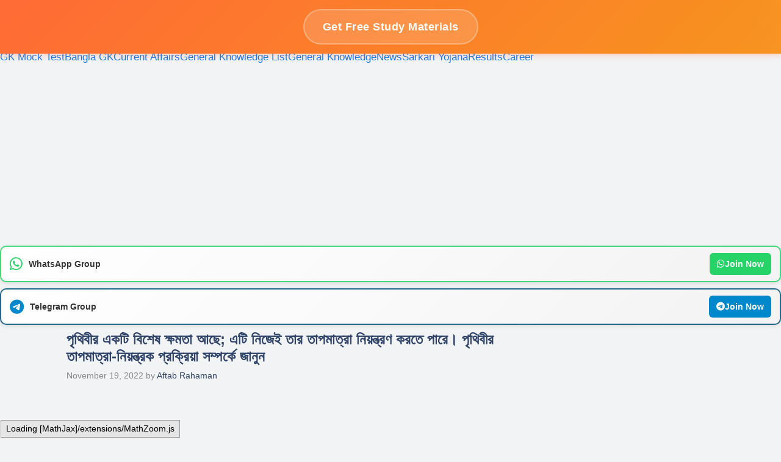

--- FILE ---
content_type: text/html; charset=UTF-8
request_url: https://kalikolom.com/%E0%A6%AA%E0%A7%83%E0%A6%A5%E0%A6%BF%E0%A6%AC%E0%A7%80%E0%A6%B0-%E0%A6%8F%E0%A6%95%E0%A6%9F%E0%A6%BF-%E0%A6%AC%E0%A6%BF%E0%A6%B6%E0%A7%87%E0%A6%B7-%E0%A6%95%E0%A7%8D%E0%A6%B7%E0%A6%AE%E0%A6%A4/
body_size: 32765
content:
<!DOCTYPE html>
<html lang="en-US" prefix="og: https://ogp.me/ns#">
<head>
	
	<script async src="https://pagead2.googlesyndication.com/pagead/js/adsbygoogle.js?client=ca-pub-1773509473998389"
     crossorigin="anonymous"></script>
	
	<meta charset="UTF-8">
		<style>img:is([sizes="auto" i], [sizes^="auto," i]) { contain-intrinsic-size: 3000px 1500px }</style>
	<meta name="viewport" content="width=device-width, initial-scale=1">
<!-- Search Engine Optimization by Rank Math - https://rankmath.com/ -->
<title>পৃথিবীর একটি বিশেষ ক্ষমতা আছে; এটি নিজেই তার তাপমাত্রা নিয়ন্ত্রণ করতে পারে। পৃথিবীর তাপমাত্রা-নিয়ন্ত্রক প্রক্রিয়া সম্পর্কে জানুন - KaliKolom</title>
<meta name="description" content="কখনো ভেবেছেন কিভাবে গ্রহ তার নিজস্ব তাপমাত্রা বজায় রাখে? পৃথিবীর নিজস্ব তাপমাত্রা-নিয়ন্ত্রক প্রক্রিয়া সম্পর্কে আপনি যা জানতে আগ্রহী হতে পারেন তা"/>
<meta name="robots" content="follow, index, noarchive, max-image-preview:large"/>
<link rel="canonical" href="https://kalikolom.com/%e0%a6%aa%e0%a7%83%e0%a6%a5%e0%a6%bf%e0%a6%ac%e0%a7%80%e0%a6%b0-%e0%a6%8f%e0%a6%95%e0%a6%9f%e0%a6%bf-%e0%a6%ac%e0%a6%bf%e0%a6%b6%e0%a7%87%e0%a6%b7-%e0%a6%95%e0%a7%8d%e0%a6%b7%e0%a6%ae%e0%a6%a4/" />
<meta property="og:locale" content="en_US" />
<meta property="og:type" content="article" />
<meta property="og:title" content="পৃথিবীর একটি বিশেষ ক্ষমতা আছে; এটি নিজেই তার তাপমাত্রা নিয়ন্ত্রণ করতে পারে। পৃথিবীর তাপমাত্রা-নিয়ন্ত্রক প্রক্রিয়া সম্পর্কে জানুন - KaliKolom" />
<meta property="og:description" content="কখনো ভেবেছেন কিভাবে গ্রহ তার নিজস্ব তাপমাত্রা বজায় রাখে? পৃথিবীর নিজস্ব তাপমাত্রা-নিয়ন্ত্রক প্রক্রিয়া সম্পর্কে আপনি যা জানতে আগ্রহী হতে পারেন তা" />
<meta property="og:url" content="https://kalikolom.com/%e0%a6%aa%e0%a7%83%e0%a6%a5%e0%a6%bf%e0%a6%ac%e0%a7%80%e0%a6%b0-%e0%a6%8f%e0%a6%95%e0%a6%9f%e0%a6%bf-%e0%a6%ac%e0%a6%bf%e0%a6%b6%e0%a7%87%e0%a6%b7-%e0%a6%95%e0%a7%8d%e0%a6%b7%e0%a6%ae%e0%a6%a4/" />
<meta property="og:site_name" content="KaliKolom" />
<meta property="article:author" content="https://www.facebook.com/aftabrahama7" />
<meta property="article:section" content="Bangla Gk" />
<meta property="og:image" content="https://kalikolom.com/wp-content/uploads/2022/11/Earth-temp_11zon-300x169.webp" />
<meta property="og:image:secure_url" content="https://kalikolom.com/wp-content/uploads/2022/11/Earth-temp_11zon-300x169.webp" />
<meta property="og:image:alt" content="পৃথিবীর একটি বিশেষ ক্ষমতা আছে; এটি নিজেই তার তাপমাত্রা নিয়ন্ত্রণ করতে পারে। পৃথিবীর তাপমাত্রা-নিয়ন্ত্রক প্রক্রিয়া সম্পর্কে জানুন" />
<meta property="article:published_time" content="2022-11-19T00:35:23+05:30" />
<meta name="twitter:card" content="summary_large_image" />
<meta name="twitter:title" content="পৃথিবীর একটি বিশেষ ক্ষমতা আছে; এটি নিজেই তার তাপমাত্রা নিয়ন্ত্রণ করতে পারে। পৃথিবীর তাপমাত্রা-নিয়ন্ত্রক প্রক্রিয়া সম্পর্কে জানুন - KaliKolom" />
<meta name="twitter:description" content="কখনো ভেবেছেন কিভাবে গ্রহ তার নিজস্ব তাপমাত্রা বজায় রাখে? পৃথিবীর নিজস্ব তাপমাত্রা-নিয়ন্ত্রক প্রক্রিয়া সম্পর্কে আপনি যা জানতে আগ্রহী হতে পারেন তা" />
<meta name="twitter:creator" content="@08" />
<meta name="twitter:image" content="https://kalikolom.com/wp-content/uploads/2022/11/Earth-temp_11zon-300x169.webp" />
<meta name="twitter:label1" content="Written by" />
<meta name="twitter:data1" content="Aftab Rahaman" />
<meta name="twitter:label2" content="Time to read" />
<meta name="twitter:data2" content="4 minutes" />
<script type="application/ld+json" class="rank-math-schema">{"@context":"https://schema.org","@graph":[{"@type":["Person","Organization"],"@id":"https://kalikolom.com/#person","name":"Kalikolom - Bangla Gk, General Knowledge in Bengali, History GK Bengali, madhyamik history question paper"},{"@type":"WebSite","@id":"https://kalikolom.com/#website","url":"https://kalikolom.com","name":"KaliKolom","publisher":{"@id":"https://kalikolom.com/#person"},"inLanguage":"en-US"},{"@type":"ImageObject","@id":"https://kalikolom.com/wp-content/uploads/2022/11/Earth-temp_11zon-300x169.webp","url":"https://kalikolom.com/wp-content/uploads/2022/11/Earth-temp_11zon-300x169.webp","width":"200","height":"200","inLanguage":"en-US"},{"@type":"BreadcrumbList","@id":"https://kalikolom.com/%e0%a6%aa%e0%a7%83%e0%a6%a5%e0%a6%bf%e0%a6%ac%e0%a7%80%e0%a6%b0-%e0%a6%8f%e0%a6%95%e0%a6%9f%e0%a6%bf-%e0%a6%ac%e0%a6%bf%e0%a6%b6%e0%a7%87%e0%a6%b7-%e0%a6%95%e0%a7%8d%e0%a6%b7%e0%a6%ae%e0%a6%a4/#breadcrumb","itemListElement":[{"@type":"ListItem","position":"1","item":{"@id":"https://kalikolom.com","name":"Home"}},{"@type":"ListItem","position":"2","item":{"@id":"https://kalikolom.com/category/general-knowledge-list/bangla-gk/","name":"Bangla Gk"}},{"@type":"ListItem","position":"3","item":{"@id":"https://kalikolom.com/%e0%a6%aa%e0%a7%83%e0%a6%a5%e0%a6%bf%e0%a6%ac%e0%a7%80%e0%a6%b0-%e0%a6%8f%e0%a6%95%e0%a6%9f%e0%a6%bf-%e0%a6%ac%e0%a6%bf%e0%a6%b6%e0%a7%87%e0%a6%b7-%e0%a6%95%e0%a7%8d%e0%a6%b7%e0%a6%ae%e0%a6%a4/","name":"\u09aa\u09c3\u09a5\u09bf\u09ac\u09c0\u09b0 \u098f\u0995\u099f\u09bf \u09ac\u09bf\u09b6\u09c7\u09b7 \u0995\u09cd\u09b7\u09ae\u09a4\u09be \u0986\u099b\u09c7; \u098f\u099f\u09bf \u09a8\u09bf\u099c\u09c7\u0987 \u09a4\u09be\u09b0 \u09a4\u09be\u09aa\u09ae\u09be\u09a4\u09cd\u09b0\u09be \u09a8\u09bf\u09af\u09bc\u09a8\u09cd\u09a4\u09cd\u09b0\u09a3 \u0995\u09b0\u09a4\u09c7 \u09aa\u09be\u09b0\u09c7\u0964 \u09aa\u09c3\u09a5\u09bf\u09ac\u09c0\u09b0 \u09a4\u09be\u09aa\u09ae\u09be\u09a4\u09cd\u09b0\u09be-\u09a8\u09bf\u09af\u09bc\u09a8\u09cd\u09a4\u09cd\u09b0\u0995 \u09aa\u09cd\u09b0\u0995\u09cd\u09b0\u09bf\u09af\u09bc\u09be \u09b8\u09ae\u09cd\u09aa\u09b0\u09cd\u0995\u09c7 \u099c\u09be\u09a8\u09c1\u09a8"}}]},{"@type":"WebPage","@id":"https://kalikolom.com/%e0%a6%aa%e0%a7%83%e0%a6%a5%e0%a6%bf%e0%a6%ac%e0%a7%80%e0%a6%b0-%e0%a6%8f%e0%a6%95%e0%a6%9f%e0%a6%bf-%e0%a6%ac%e0%a6%bf%e0%a6%b6%e0%a7%87%e0%a6%b7-%e0%a6%95%e0%a7%8d%e0%a6%b7%e0%a6%ae%e0%a6%a4/#webpage","url":"https://kalikolom.com/%e0%a6%aa%e0%a7%83%e0%a6%a5%e0%a6%bf%e0%a6%ac%e0%a7%80%e0%a6%b0-%e0%a6%8f%e0%a6%95%e0%a6%9f%e0%a6%bf-%e0%a6%ac%e0%a6%bf%e0%a6%b6%e0%a7%87%e0%a6%b7-%e0%a6%95%e0%a7%8d%e0%a6%b7%e0%a6%ae%e0%a6%a4/","name":"\u09aa\u09c3\u09a5\u09bf\u09ac\u09c0\u09b0 \u098f\u0995\u099f\u09bf \u09ac\u09bf\u09b6\u09c7\u09b7 \u0995\u09cd\u09b7\u09ae\u09a4\u09be \u0986\u099b\u09c7; \u098f\u099f\u09bf \u09a8\u09bf\u099c\u09c7\u0987 \u09a4\u09be\u09b0 \u09a4\u09be\u09aa\u09ae\u09be\u09a4\u09cd\u09b0\u09be \u09a8\u09bf\u09af\u09bc\u09a8\u09cd\u09a4\u09cd\u09b0\u09a3 \u0995\u09b0\u09a4\u09c7 \u09aa\u09be\u09b0\u09c7\u0964 \u09aa\u09c3\u09a5\u09bf\u09ac\u09c0\u09b0 \u09a4\u09be\u09aa\u09ae\u09be\u09a4\u09cd\u09b0\u09be-\u09a8\u09bf\u09af\u09bc\u09a8\u09cd\u09a4\u09cd\u09b0\u0995 \u09aa\u09cd\u09b0\u0995\u09cd\u09b0\u09bf\u09af\u09bc\u09be \u09b8\u09ae\u09cd\u09aa\u09b0\u09cd\u0995\u09c7 \u099c\u09be\u09a8\u09c1\u09a8 - KaliKolom","datePublished":"2022-11-19T00:35:23+05:30","dateModified":"2022-11-19T00:35:23+05:30","isPartOf":{"@id":"https://kalikolom.com/#website"},"primaryImageOfPage":{"@id":"https://kalikolom.com/wp-content/uploads/2022/11/Earth-temp_11zon-300x169.webp"},"inLanguage":"en-US","breadcrumb":{"@id":"https://kalikolom.com/%e0%a6%aa%e0%a7%83%e0%a6%a5%e0%a6%bf%e0%a6%ac%e0%a7%80%e0%a6%b0-%e0%a6%8f%e0%a6%95%e0%a6%9f%e0%a6%bf-%e0%a6%ac%e0%a6%bf%e0%a6%b6%e0%a7%87%e0%a6%b7-%e0%a6%95%e0%a7%8d%e0%a6%b7%e0%a6%ae%e0%a6%a4/#breadcrumb"}},{"@type":"Person","@id":"https://kalikolom.com/author/aftab/","name":"Aftab Rahaman","url":"https://kalikolom.com/author/aftab/","image":{"@type":"ImageObject","@id":"https://secure.gravatar.com/avatar/988fc56dcb7d0678cd24ad909a23e55bd27a653c69ff9af84dfd0fd830778ff7?s=96&amp;r=g","url":"https://secure.gravatar.com/avatar/988fc56dcb7d0678cd24ad909a23e55bd27a653c69ff9af84dfd0fd830778ff7?s=96&amp;r=g","caption":"Aftab Rahaman","inLanguage":"en-US"},"sameAs":["https://kalikolom.com/","https://www.facebook.com/aftabrahama7","https://twitter.com/https://twitter.com/AftabRa49018496?t=k_NoY5FdUTfjO7LMHKXTHQ&amp;s=08"]},{"@type":"NewsArticle","headline":"\u09aa\u09c3\u09a5\u09bf\u09ac\u09c0\u09b0 \u098f\u0995\u099f\u09bf \u09ac\u09bf\u09b6\u09c7\u09b7 \u0995\u09cd\u09b7\u09ae\u09a4\u09be \u0986\u099b\u09c7; \u098f\u099f\u09bf \u09a8\u09bf\u099c\u09c7\u0987 \u09a4\u09be\u09b0 \u09a4\u09be\u09aa\u09ae\u09be\u09a4\u09cd\u09b0\u09be \u09a8\u09bf\u09af\u09bc\u09a8\u09cd\u09a4\u09cd\u09b0\u09a3 \u0995\u09b0\u09a4\u09c7 \u09aa\u09be\u09b0\u09c7\u0964 \u09aa\u09c3\u09a5\u09bf\u09ac\u09c0\u09b0 \u09a4\u09be\u09aa\u09ae\u09be\u09a4\u09cd\u09b0\u09be-\u09a8\u09bf\u09af\u09bc\u09a8\u09cd\u09a4\u09cd\u09b0\u0995","datePublished":"2022-11-19T00:35:23+05:30","dateModified":"2022-11-19T00:35:23+05:30","articleSection":"Bangla Gk","author":{"@id":"https://kalikolom.com/author/aftab/","name":"Aftab Rahaman"},"publisher":{"@id":"https://kalikolom.com/#person"},"description":"\u0995\u0996\u09a8\u09cb \u09ad\u09c7\u09ac\u09c7\u099b\u09c7\u09a8 \u0995\u09bf\u09ad\u09be\u09ac\u09c7 \u0997\u09cd\u09b0\u09b9 \u09a4\u09be\u09b0 \u09a8\u09bf\u099c\u09b8\u09cd\u09ac \u09a4\u09be\u09aa\u09ae\u09be\u09a4\u09cd\u09b0\u09be \u09ac\u099c\u09be\u09af\u09bc \u09b0\u09be\u0996\u09c7? \u09aa\u09c3\u09a5\u09bf\u09ac\u09c0\u09b0 \u09a8\u09bf\u099c\u09b8\u09cd\u09ac \u09a4\u09be\u09aa\u09ae\u09be\u09a4\u09cd\u09b0\u09be-\u09a8\u09bf\u09af\u09bc\u09a8\u09cd\u09a4\u09cd\u09b0\u0995 \u09aa\u09cd\u09b0\u0995\u09cd\u09b0\u09bf\u09af\u09bc\u09be \u09b8\u09ae\u09cd\u09aa\u09b0\u09cd\u0995\u09c7 \u0986\u09aa\u09a8\u09bf \u09af\u09be \u099c\u09be\u09a8\u09a4\u09c7 \u0986\u0997\u09cd\u09b0\u09b9\u09c0 \u09b9\u09a4\u09c7 \u09aa\u09be\u09b0\u09c7\u09a8 \u09a4\u09be","name":"\u09aa\u09c3\u09a5\u09bf\u09ac\u09c0\u09b0 \u098f\u0995\u099f\u09bf \u09ac\u09bf\u09b6\u09c7\u09b7 \u0995\u09cd\u09b7\u09ae\u09a4\u09be \u0986\u099b\u09c7; \u098f\u099f\u09bf \u09a8\u09bf\u099c\u09c7\u0987 \u09a4\u09be\u09b0 \u09a4\u09be\u09aa\u09ae\u09be\u09a4\u09cd\u09b0\u09be \u09a8\u09bf\u09af\u09bc\u09a8\u09cd\u09a4\u09cd\u09b0\u09a3 \u0995\u09b0\u09a4\u09c7 \u09aa\u09be\u09b0\u09c7\u0964 \u09aa\u09c3\u09a5\u09bf\u09ac\u09c0\u09b0 \u09a4\u09be\u09aa\u09ae\u09be\u09a4\u09cd\u09b0\u09be-\u09a8\u09bf\u09af\u09bc\u09a8\u09cd\u09a4\u09cd\u09b0\u0995","@id":"https://kalikolom.com/%e0%a6%aa%e0%a7%83%e0%a6%a5%e0%a6%bf%e0%a6%ac%e0%a7%80%e0%a6%b0-%e0%a6%8f%e0%a6%95%e0%a6%9f%e0%a6%bf-%e0%a6%ac%e0%a6%bf%e0%a6%b6%e0%a7%87%e0%a6%b7-%e0%a6%95%e0%a7%8d%e0%a6%b7%e0%a6%ae%e0%a6%a4/#richSnippet","isPartOf":{"@id":"https://kalikolom.com/%e0%a6%aa%e0%a7%83%e0%a6%a5%e0%a6%bf%e0%a6%ac%e0%a7%80%e0%a6%b0-%e0%a6%8f%e0%a6%95%e0%a6%9f%e0%a6%bf-%e0%a6%ac%e0%a6%bf%e0%a6%b6%e0%a7%87%e0%a6%b7-%e0%a6%95%e0%a7%8d%e0%a6%b7%e0%a6%ae%e0%a6%a4/#webpage"},"image":{"@id":"https://kalikolom.com/wp-content/uploads/2022/11/Earth-temp_11zon-300x169.webp"},"inLanguage":"en-US","mainEntityOfPage":{"@id":"https://kalikolom.com/%e0%a6%aa%e0%a7%83%e0%a6%a5%e0%a6%bf%e0%a6%ac%e0%a7%80%e0%a6%b0-%e0%a6%8f%e0%a6%95%e0%a6%9f%e0%a6%bf-%e0%a6%ac%e0%a6%bf%e0%a6%b6%e0%a7%87%e0%a6%b7-%e0%a6%95%e0%a7%8d%e0%a6%b7%e0%a6%ae%e0%a6%a4/#webpage"}}]}</script>
<!-- /Rank Math WordPress SEO plugin -->

<link href='https://fonts.gstatic.com' crossorigin rel='preconnect' />
<link href='https://fonts.googleapis.com' crossorigin rel='preconnect' />
<link rel="alternate" type="application/rss+xml" title="KaliKolom &raquo; Feed" href="https://kalikolom.com/feed/" />
<link rel="alternate" type="application/rss+xml" title="KaliKolom &raquo; Comments Feed" href="https://kalikolom.com/comments/feed/" />
<script>
window._wpemojiSettings = {"baseUrl":"https:\/\/s.w.org\/images\/core\/emoji\/16.0.1\/72x72\/","ext":".png","svgUrl":"https:\/\/s.w.org\/images\/core\/emoji\/16.0.1\/svg\/","svgExt":".svg","source":{"concatemoji":"https:\/\/kalikolom.com\/wp-includes\/js\/wp-emoji-release.min.js?ver=6.8.3"}};
/*! This file is auto-generated */
!function(s,n){var o,i,e;function c(e){try{var t={supportTests:e,timestamp:(new Date).valueOf()};sessionStorage.setItem(o,JSON.stringify(t))}catch(e){}}function p(e,t,n){e.clearRect(0,0,e.canvas.width,e.canvas.height),e.fillText(t,0,0);var t=new Uint32Array(e.getImageData(0,0,e.canvas.width,e.canvas.height).data),a=(e.clearRect(0,0,e.canvas.width,e.canvas.height),e.fillText(n,0,0),new Uint32Array(e.getImageData(0,0,e.canvas.width,e.canvas.height).data));return t.every(function(e,t){return e===a[t]})}function u(e,t){e.clearRect(0,0,e.canvas.width,e.canvas.height),e.fillText(t,0,0);for(var n=e.getImageData(16,16,1,1),a=0;a<n.data.length;a++)if(0!==n.data[a])return!1;return!0}function f(e,t,n,a){switch(t){case"flag":return n(e,"\ud83c\udff3\ufe0f\u200d\u26a7\ufe0f","\ud83c\udff3\ufe0f\u200b\u26a7\ufe0f")?!1:!n(e,"\ud83c\udde8\ud83c\uddf6","\ud83c\udde8\u200b\ud83c\uddf6")&&!n(e,"\ud83c\udff4\udb40\udc67\udb40\udc62\udb40\udc65\udb40\udc6e\udb40\udc67\udb40\udc7f","\ud83c\udff4\u200b\udb40\udc67\u200b\udb40\udc62\u200b\udb40\udc65\u200b\udb40\udc6e\u200b\udb40\udc67\u200b\udb40\udc7f");case"emoji":return!a(e,"\ud83e\udedf")}return!1}function g(e,t,n,a){var r="undefined"!=typeof WorkerGlobalScope&&self instanceof WorkerGlobalScope?new OffscreenCanvas(300,150):s.createElement("canvas"),o=r.getContext("2d",{willReadFrequently:!0}),i=(o.textBaseline="top",o.font="600 32px Arial",{});return e.forEach(function(e){i[e]=t(o,e,n,a)}),i}function t(e){var t=s.createElement("script");t.src=e,t.defer=!0,s.head.appendChild(t)}"undefined"!=typeof Promise&&(o="wpEmojiSettingsSupports",i=["flag","emoji"],n.supports={everything:!0,everythingExceptFlag:!0},e=new Promise(function(e){s.addEventListener("DOMContentLoaded",e,{once:!0})}),new Promise(function(t){var n=function(){try{var e=JSON.parse(sessionStorage.getItem(o));if("object"==typeof e&&"number"==typeof e.timestamp&&(new Date).valueOf()<e.timestamp+604800&&"object"==typeof e.supportTests)return e.supportTests}catch(e){}return null}();if(!n){if("undefined"!=typeof Worker&&"undefined"!=typeof OffscreenCanvas&&"undefined"!=typeof URL&&URL.createObjectURL&&"undefined"!=typeof Blob)try{var e="postMessage("+g.toString()+"("+[JSON.stringify(i),f.toString(),p.toString(),u.toString()].join(",")+"));",a=new Blob([e],{type:"text/javascript"}),r=new Worker(URL.createObjectURL(a),{name:"wpTestEmojiSupports"});return void(r.onmessage=function(e){c(n=e.data),r.terminate(),t(n)})}catch(e){}c(n=g(i,f,p,u))}t(n)}).then(function(e){for(var t in e)n.supports[t]=e[t],n.supports.everything=n.supports.everything&&n.supports[t],"flag"!==t&&(n.supports.everythingExceptFlag=n.supports.everythingExceptFlag&&n.supports[t]);n.supports.everythingExceptFlag=n.supports.everythingExceptFlag&&!n.supports.flag,n.DOMReady=!1,n.readyCallback=function(){n.DOMReady=!0}}).then(function(){return e}).then(function(){var e;n.supports.everything||(n.readyCallback(),(e=n.source||{}).concatemoji?t(e.concatemoji):e.wpemoji&&e.twemoji&&(t(e.twemoji),t(e.wpemoji)))}))}((window,document),window._wpemojiSettings);
</script>
<style id='wp-emoji-styles-inline-css'>

	img.wp-smiley, img.emoji {
		display: inline !important;
		border: none !important;
		box-shadow: none !important;
		height: 1em !important;
		width: 1em !important;
		margin: 0 0.07em !important;
		vertical-align: -0.1em !important;
		background: none !important;
		padding: 0 !important;
	}
</style>
<link rel='stylesheet' id='wp-block-library-css' href='https://kalikolom.com/wp-includes/css/dist/block-library/style.min.css?ver=6.8.3' media='all' />
<style id='classic-theme-styles-inline-css'>
/*! This file is auto-generated */
.wp-block-button__link{color:#fff;background-color:#32373c;border-radius:9999px;box-shadow:none;text-decoration:none;padding:calc(.667em + 2px) calc(1.333em + 2px);font-size:1.125em}.wp-block-file__button{background:#32373c;color:#fff;text-decoration:none}
</style>
<style id='global-styles-inline-css'>
:root{--wp--preset--aspect-ratio--square: 1;--wp--preset--aspect-ratio--4-3: 4/3;--wp--preset--aspect-ratio--3-4: 3/4;--wp--preset--aspect-ratio--3-2: 3/2;--wp--preset--aspect-ratio--2-3: 2/3;--wp--preset--aspect-ratio--16-9: 16/9;--wp--preset--aspect-ratio--9-16: 9/16;--wp--preset--color--black: #000000;--wp--preset--color--cyan-bluish-gray: #abb8c3;--wp--preset--color--white: #ffffff;--wp--preset--color--pale-pink: #f78da7;--wp--preset--color--vivid-red: #cf2e2e;--wp--preset--color--luminous-vivid-orange: #ff6900;--wp--preset--color--luminous-vivid-amber: #fcb900;--wp--preset--color--light-green-cyan: #7bdcb5;--wp--preset--color--vivid-green-cyan: #00d084;--wp--preset--color--pale-cyan-blue: #8ed1fc;--wp--preset--color--vivid-cyan-blue: #0693e3;--wp--preset--color--vivid-purple: #9b51e0;--wp--preset--color--contrast: var(--contrast);--wp--preset--color--contrast-2: var(--contrast-2);--wp--preset--color--contrast-3: var(--contrast-3);--wp--preset--color--base: var(--base);--wp--preset--color--base-2: var(--base-2);--wp--preset--color--base-3: var(--base-3);--wp--preset--color--accent: var(--accent);--wp--preset--color--accent-2: var(--accent-2);--wp--preset--color--accent-hover: var(--accent-hover);--wp--preset--color--highlight: var(--highlight);--wp--preset--gradient--vivid-cyan-blue-to-vivid-purple: linear-gradient(135deg,rgba(6,147,227,1) 0%,rgb(155,81,224) 100%);--wp--preset--gradient--light-green-cyan-to-vivid-green-cyan: linear-gradient(135deg,rgb(122,220,180) 0%,rgb(0,208,130) 100%);--wp--preset--gradient--luminous-vivid-amber-to-luminous-vivid-orange: linear-gradient(135deg,rgba(252,185,0,1) 0%,rgba(255,105,0,1) 100%);--wp--preset--gradient--luminous-vivid-orange-to-vivid-red: linear-gradient(135deg,rgba(255,105,0,1) 0%,rgb(207,46,46) 100%);--wp--preset--gradient--very-light-gray-to-cyan-bluish-gray: linear-gradient(135deg,rgb(238,238,238) 0%,rgb(169,184,195) 100%);--wp--preset--gradient--cool-to-warm-spectrum: linear-gradient(135deg,rgb(74,234,220) 0%,rgb(151,120,209) 20%,rgb(207,42,186) 40%,rgb(238,44,130) 60%,rgb(251,105,98) 80%,rgb(254,248,76) 100%);--wp--preset--gradient--blush-light-purple: linear-gradient(135deg,rgb(255,206,236) 0%,rgb(152,150,240) 100%);--wp--preset--gradient--blush-bordeaux: linear-gradient(135deg,rgb(254,205,165) 0%,rgb(254,45,45) 50%,rgb(107,0,62) 100%);--wp--preset--gradient--luminous-dusk: linear-gradient(135deg,rgb(255,203,112) 0%,rgb(199,81,192) 50%,rgb(65,88,208) 100%);--wp--preset--gradient--pale-ocean: linear-gradient(135deg,rgb(255,245,203) 0%,rgb(182,227,212) 50%,rgb(51,167,181) 100%);--wp--preset--gradient--electric-grass: linear-gradient(135deg,rgb(202,248,128) 0%,rgb(113,206,126) 100%);--wp--preset--gradient--midnight: linear-gradient(135deg,rgb(2,3,129) 0%,rgb(40,116,252) 100%);--wp--preset--font-size--small: 13px;--wp--preset--font-size--medium: 20px;--wp--preset--font-size--large: 36px;--wp--preset--font-size--x-large: 42px;--wp--preset--spacing--20: 0.44rem;--wp--preset--spacing--30: 0.67rem;--wp--preset--spacing--40: 1rem;--wp--preset--spacing--50: 1.5rem;--wp--preset--spacing--60: 2.25rem;--wp--preset--spacing--70: 3.38rem;--wp--preset--spacing--80: 5.06rem;--wp--preset--shadow--natural: 6px 6px 9px rgba(0, 0, 0, 0.2);--wp--preset--shadow--deep: 12px 12px 50px rgba(0, 0, 0, 0.4);--wp--preset--shadow--sharp: 6px 6px 0px rgba(0, 0, 0, 0.2);--wp--preset--shadow--outlined: 6px 6px 0px -3px rgba(255, 255, 255, 1), 6px 6px rgba(0, 0, 0, 1);--wp--preset--shadow--crisp: 6px 6px 0px rgba(0, 0, 0, 1);}:where(.is-layout-flex){gap: 0.5em;}:where(.is-layout-grid){gap: 0.5em;}body .is-layout-flex{display: flex;}.is-layout-flex{flex-wrap: wrap;align-items: center;}.is-layout-flex > :is(*, div){margin: 0;}body .is-layout-grid{display: grid;}.is-layout-grid > :is(*, div){margin: 0;}:where(.wp-block-columns.is-layout-flex){gap: 2em;}:where(.wp-block-columns.is-layout-grid){gap: 2em;}:where(.wp-block-post-template.is-layout-flex){gap: 1.25em;}:where(.wp-block-post-template.is-layout-grid){gap: 1.25em;}.has-black-color{color: var(--wp--preset--color--black) !important;}.has-cyan-bluish-gray-color{color: var(--wp--preset--color--cyan-bluish-gray) !important;}.has-white-color{color: var(--wp--preset--color--white) !important;}.has-pale-pink-color{color: var(--wp--preset--color--pale-pink) !important;}.has-vivid-red-color{color: var(--wp--preset--color--vivid-red) !important;}.has-luminous-vivid-orange-color{color: var(--wp--preset--color--luminous-vivid-orange) !important;}.has-luminous-vivid-amber-color{color: var(--wp--preset--color--luminous-vivid-amber) !important;}.has-light-green-cyan-color{color: var(--wp--preset--color--light-green-cyan) !important;}.has-vivid-green-cyan-color{color: var(--wp--preset--color--vivid-green-cyan) !important;}.has-pale-cyan-blue-color{color: var(--wp--preset--color--pale-cyan-blue) !important;}.has-vivid-cyan-blue-color{color: var(--wp--preset--color--vivid-cyan-blue) !important;}.has-vivid-purple-color{color: var(--wp--preset--color--vivid-purple) !important;}.has-black-background-color{background-color: var(--wp--preset--color--black) !important;}.has-cyan-bluish-gray-background-color{background-color: var(--wp--preset--color--cyan-bluish-gray) !important;}.has-white-background-color{background-color: var(--wp--preset--color--white) !important;}.has-pale-pink-background-color{background-color: var(--wp--preset--color--pale-pink) !important;}.has-vivid-red-background-color{background-color: var(--wp--preset--color--vivid-red) !important;}.has-luminous-vivid-orange-background-color{background-color: var(--wp--preset--color--luminous-vivid-orange) !important;}.has-luminous-vivid-amber-background-color{background-color: var(--wp--preset--color--luminous-vivid-amber) !important;}.has-light-green-cyan-background-color{background-color: var(--wp--preset--color--light-green-cyan) !important;}.has-vivid-green-cyan-background-color{background-color: var(--wp--preset--color--vivid-green-cyan) !important;}.has-pale-cyan-blue-background-color{background-color: var(--wp--preset--color--pale-cyan-blue) !important;}.has-vivid-cyan-blue-background-color{background-color: var(--wp--preset--color--vivid-cyan-blue) !important;}.has-vivid-purple-background-color{background-color: var(--wp--preset--color--vivid-purple) !important;}.has-black-border-color{border-color: var(--wp--preset--color--black) !important;}.has-cyan-bluish-gray-border-color{border-color: var(--wp--preset--color--cyan-bluish-gray) !important;}.has-white-border-color{border-color: var(--wp--preset--color--white) !important;}.has-pale-pink-border-color{border-color: var(--wp--preset--color--pale-pink) !important;}.has-vivid-red-border-color{border-color: var(--wp--preset--color--vivid-red) !important;}.has-luminous-vivid-orange-border-color{border-color: var(--wp--preset--color--luminous-vivid-orange) !important;}.has-luminous-vivid-amber-border-color{border-color: var(--wp--preset--color--luminous-vivid-amber) !important;}.has-light-green-cyan-border-color{border-color: var(--wp--preset--color--light-green-cyan) !important;}.has-vivid-green-cyan-border-color{border-color: var(--wp--preset--color--vivid-green-cyan) !important;}.has-pale-cyan-blue-border-color{border-color: var(--wp--preset--color--pale-cyan-blue) !important;}.has-vivid-cyan-blue-border-color{border-color: var(--wp--preset--color--vivid-cyan-blue) !important;}.has-vivid-purple-border-color{border-color: var(--wp--preset--color--vivid-purple) !important;}.has-vivid-cyan-blue-to-vivid-purple-gradient-background{background: var(--wp--preset--gradient--vivid-cyan-blue-to-vivid-purple) !important;}.has-light-green-cyan-to-vivid-green-cyan-gradient-background{background: var(--wp--preset--gradient--light-green-cyan-to-vivid-green-cyan) !important;}.has-luminous-vivid-amber-to-luminous-vivid-orange-gradient-background{background: var(--wp--preset--gradient--luminous-vivid-amber-to-luminous-vivid-orange) !important;}.has-luminous-vivid-orange-to-vivid-red-gradient-background{background: var(--wp--preset--gradient--luminous-vivid-orange-to-vivid-red) !important;}.has-very-light-gray-to-cyan-bluish-gray-gradient-background{background: var(--wp--preset--gradient--very-light-gray-to-cyan-bluish-gray) !important;}.has-cool-to-warm-spectrum-gradient-background{background: var(--wp--preset--gradient--cool-to-warm-spectrum) !important;}.has-blush-light-purple-gradient-background{background: var(--wp--preset--gradient--blush-light-purple) !important;}.has-blush-bordeaux-gradient-background{background: var(--wp--preset--gradient--blush-bordeaux) !important;}.has-luminous-dusk-gradient-background{background: var(--wp--preset--gradient--luminous-dusk) !important;}.has-pale-ocean-gradient-background{background: var(--wp--preset--gradient--pale-ocean) !important;}.has-electric-grass-gradient-background{background: var(--wp--preset--gradient--electric-grass) !important;}.has-midnight-gradient-background{background: var(--wp--preset--gradient--midnight) !important;}.has-small-font-size{font-size: var(--wp--preset--font-size--small) !important;}.has-medium-font-size{font-size: var(--wp--preset--font-size--medium) !important;}.has-large-font-size{font-size: var(--wp--preset--font-size--large) !important;}.has-x-large-font-size{font-size: var(--wp--preset--font-size--x-large) !important;}
:where(.wp-block-post-template.is-layout-flex){gap: 1.25em;}:where(.wp-block-post-template.is-layout-grid){gap: 1.25em;}
:where(.wp-block-columns.is-layout-flex){gap: 2em;}:where(.wp-block-columns.is-layout-grid){gap: 2em;}
:root :where(.wp-block-pullquote){font-size: 1.5em;line-height: 1.6;}
</style>
<link rel='stylesheet' id='crp-style-rounded-thumbs-css' href='https://kalikolom.com/wp-content/plugins/contextual-related-posts/css/rounded-thumbs.min.css?ver=4.1.0' media='all' />
<style id='crp-style-rounded-thumbs-inline-css'>

			.crp_related.crp-rounded-thumbs a {
				width: 150px;
                height: 150px;
				text-decoration: none;
			}
			.crp_related.crp-rounded-thumbs img {
				max-width: 150px;
				margin: auto;
			}
			.crp_related.crp-rounded-thumbs .crp_title {
				width: 100%;
			}
			
</style>
<link rel='stylesheet' id='generate-widget-areas-css' href='https://kalikolom.com/wp-content/themes/generatepress/assets/css/components/widget-areas.min.css?ver=3.6.0' media='all' />
<link rel='stylesheet' id='generate-style-css' href='https://kalikolom.com/wp-content/themes/generatepress/assets/css/main.min.css?ver=3.6.0' media='all' />
<style id='generate-style-inline-css'>
body{background-color:var(--base);color:var(--contrast);}a{color:#1b78e2;}a:hover, a:focus, a:active{color:var(--accent-hover);}.wp-block-group__inner-container{max-width:1200px;margin-left:auto;margin-right:auto;}:root{--contrast:#212121;--contrast-2:#2f4468;--contrast-3:#878787;--base:#fafafa;--base-2:#f7f8f9;--base-3:#ffffff;--accent:#242226;--accent-2:#1b78e2;--accent-hover:#35343a;--highlight:#83b0de;}:root .has-contrast-color{color:var(--contrast);}:root .has-contrast-background-color{background-color:var(--contrast);}:root .has-contrast-2-color{color:var(--contrast-2);}:root .has-contrast-2-background-color{background-color:var(--contrast-2);}:root .has-contrast-3-color{color:var(--contrast-3);}:root .has-contrast-3-background-color{background-color:var(--contrast-3);}:root .has-base-color{color:var(--base);}:root .has-base-background-color{background-color:var(--base);}:root .has-base-2-color{color:var(--base-2);}:root .has-base-2-background-color{background-color:var(--base-2);}:root .has-base-3-color{color:var(--base-3);}:root .has-base-3-background-color{background-color:var(--base-3);}:root .has-accent-color{color:var(--accent);}:root .has-accent-background-color{background-color:var(--accent);}:root .has-accent-2-color{color:var(--accent-2);}:root .has-accent-2-background-color{background-color:var(--accent-2);}:root .has-accent-hover-color{color:var(--accent-hover);}:root .has-accent-hover-background-color{background-color:var(--accent-hover);}:root .has-highlight-color{color:var(--highlight);}:root .has-highlight-background-color{background-color:var(--highlight);}.gp-modal:not(.gp-modal--open):not(.gp-modal--transition){display:none;}.gp-modal--transition:not(.gp-modal--open){pointer-events:none;}.gp-modal-overlay:not(.gp-modal-overlay--open):not(.gp-modal--transition){display:none;}.gp-modal__overlay{display:none;position:fixed;top:0;left:0;right:0;bottom:0;background:rgba(0,0,0,0.2);display:flex;justify-content:center;align-items:center;z-index:10000;backdrop-filter:blur(3px);transition:opacity 500ms ease;opacity:0;}.gp-modal--open:not(.gp-modal--transition) .gp-modal__overlay{opacity:1;}.gp-modal__container{max-width:100%;max-height:100vh;transform:scale(0.9);transition:transform 500ms ease;padding:0 10px;}.gp-modal--open:not(.gp-modal--transition) .gp-modal__container{transform:scale(1);}.search-modal-fields{display:flex;}.gp-search-modal .gp-modal__overlay{align-items:flex-start;padding-top:25vh;background:var(--gp-search-modal-overlay-bg-color);}.search-modal-form{width:500px;max-width:100%;background-color:var(--gp-search-modal-bg-color);color:var(--gp-search-modal-text-color);}.search-modal-form .search-field, .search-modal-form .search-field:focus{width:100%;height:60px;background-color:transparent;border:0;appearance:none;color:currentColor;}.search-modal-fields button, .search-modal-fields button:active, .search-modal-fields button:focus, .search-modal-fields button:hover{background-color:transparent;border:0;color:currentColor;width:60px;}body, button, input, select, textarea{font-family:Open Sans, sans-serif;font-size:17px;}.main-title{font-size:25px;}.widget-title{font-weight:600;}button:not(.menu-toggle),html input[type="button"],input[type="reset"],input[type="submit"],.button,.wp-block-button .wp-block-button__link{font-size:15px;}h1{font-weight:600;font-size:24px;}h2{font-weight:600;font-size:20px;}h3{font-size:17px;}.top-bar{background-color:#636363;color:#ffffff;}.top-bar a{color:#ffffff;}.top-bar a:hover{color:#303030;}.site-header{background-color:#1E3A8A;color:#FFFFFF;}.site-header a{color:#60A5FA;}.site-header a:hover{color:#FBBF24;}.main-title a,.main-title a:hover{color:#ffffff;}.site-description{color:#757575;}.mobile-menu-control-wrapper .menu-toggle,.mobile-menu-control-wrapper .menu-toggle:hover,.mobile-menu-control-wrapper .menu-toggle:focus,.has-inline-mobile-toggle #site-navigation.toggled{background-color:rgba(0, 0, 0, 0.02);}.main-navigation,.main-navigation ul ul{background-color:#1E3A8A;}.main-navigation .main-nav ul li a, .main-navigation .menu-toggle, .main-navigation .menu-bar-items{color:var(--base-3);}.main-navigation .main-nav ul li:not([class*="current-menu-"]):hover > a, .main-navigation .main-nav ul li:not([class*="current-menu-"]):focus > a, .main-navigation .main-nav ul li.sfHover:not([class*="current-menu-"]) > a, .main-navigation .menu-bar-item:hover > a, .main-navigation .menu-bar-item.sfHover > a{color:var(--base-3);background-color:#1E3A8A;}button.menu-toggle:hover,button.menu-toggle:focus{color:var(--base-3);}.main-navigation .main-nav ul li[class*="current-menu-"] > a{color:var(--base-3);background-color:#1E3A8A;}.navigation-search input[type="search"],.navigation-search input[type="search"]:active, .navigation-search input[type="search"]:focus, .main-navigation .main-nav ul li.search-item.active > a, .main-navigation .menu-bar-items .search-item.active > a{color:var(--base-3);background-color:#1E3A8A;}.separate-containers .inside-article, .separate-containers .comments-area, .separate-containers .page-header, .one-container .container, .separate-containers .paging-navigation, .inside-page-header{background-color:var(--base-3);}.inside-article a,.paging-navigation a,.comments-area a,.page-header a{color:var(--accent-2);}.inside-article a:hover,.paging-navigation a:hover,.comments-area a:hover,.page-header a:hover{color:var(--accent-hover);}.entry-title a{color:var(--contrast-2);}.entry-title a:hover{color:var(--accent-hover);}.entry-meta{color:var(--contrast-3);}.entry-meta a{color:var(--contrast-2);}.entry-meta a:hover{color:var(--accent-hover);}h1{color:var(--contrast-2);}h2{color:var(--contrast-2);}h3{color:var(--contrast-2);}.sidebar .widget{background-color:#ffffff;}.sidebar .widget a{color:var(--accent-2);}.sidebar .widget a:hover{color:var(--accent-hover);}.sidebar .widget .widget-title{color:#000000;}.footer-widgets{color:var(--base-3);background-color:var(--contrast-2);}.footer-widgets a{color:var(--base-3);}.footer-widgets a:hover{color:var(--base-3);}.footer-widgets .widget-title{color:var(--base-2);}.site-info{color:var(--contrast-2);}.site-info a{color:var(--contrast-2);}.site-info a:hover{color:var(--accent-hover);}.footer-bar .widget_nav_menu .current-menu-item a{color:var(--accent-hover);}input[type="text"],input[type="email"],input[type="url"],input[type="password"],input[type="search"],input[type="tel"],input[type="number"],textarea,select{color:var(--contrast);background-color:#fafafa;border-color:var(--contrast);}input[type="text"]:focus,input[type="email"]:focus,input[type="url"]:focus,input[type="password"]:focus,input[type="search"]:focus,input[type="tel"]:focus,input[type="number"]:focus,textarea:focus,select:focus{color:var(--contrast-3);background-color:#ffffff;border-color:var(--contrast-3);}button,html input[type="button"],input[type="reset"],input[type="submit"],a.button,a.wp-block-button__link:not(.has-background){color:#ffffff;background-color:var(--accent);}button:hover,html input[type="button"]:hover,input[type="reset"]:hover,input[type="submit"]:hover,a.button:hover,button:focus,html input[type="button"]:focus,input[type="reset"]:focus,input[type="submit"]:focus,a.button:focus,a.wp-block-button__link:not(.has-background):active,a.wp-block-button__link:not(.has-background):focus,a.wp-block-button__link:not(.has-background):hover{color:#ffffff;background-color:var(--accent-hover);}a.generate-back-to-top{background-color:rgba( 0,0,0,0.4 );color:#ffffff;}a.generate-back-to-top:hover,a.generate-back-to-top:focus{background-color:rgba( 0,0,0,0.6 );color:#ffffff;}:root{--gp-search-modal-bg-color:var(--base-3);--gp-search-modal-text-color:var(--contrast);--gp-search-modal-overlay-bg-color:rgba(0,0,0,0.2);}@media (max-width: 768px){.main-navigation .menu-bar-item:hover > a, .main-navigation .menu-bar-item.sfHover > a{background:none;color:var(--base-3);}}.inside-top-bar{padding:10px;}.inside-header{padding:40px;}.nav-below-header .main-navigation .inside-navigation.grid-container, .nav-above-header .main-navigation .inside-navigation.grid-container{padding:0px 20px 0px 20px;}.separate-containers .inside-article, .separate-containers .comments-area, .separate-containers .page-header, .separate-containers .paging-navigation, .one-container .site-content, .inside-page-header{padding:50px;}.site-main .wp-block-group__inner-container{padding:50px;}.separate-containers .paging-navigation{padding-top:20px;padding-bottom:20px;}.entry-content .alignwide, body:not(.no-sidebar) .entry-content .alignfull{margin-left:-50px;width:calc(100% + 100px);max-width:calc(100% + 100px);}.one-container.right-sidebar .site-main,.one-container.both-right .site-main{margin-right:50px;}.one-container.left-sidebar .site-main,.one-container.both-left .site-main{margin-left:50px;}.one-container.both-sidebars .site-main{margin:0px 50px 0px 50px;}.one-container.archive .post:not(:last-child):not(.is-loop-template-item), .one-container.blog .post:not(:last-child):not(.is-loop-template-item){padding-bottom:50px;}.main-navigation .main-nav ul li a,.menu-toggle,.main-navigation .menu-bar-item > a{line-height:65px;}.navigation-search input[type="search"]{height:65px;}.rtl .menu-item-has-children .dropdown-menu-toggle{padding-left:20px;}.rtl .main-navigation .main-nav ul li.menu-item-has-children > a{padding-right:20px;}.widget-area .widget{padding:50px;}.inside-site-info{padding:20px;}@media (max-width:768px){.separate-containers .inside-article, .separate-containers .comments-area, .separate-containers .page-header, .separate-containers .paging-navigation, .one-container .site-content, .inside-page-header{padding:30px;}.site-main .wp-block-group__inner-container{padding:30px;}.inside-site-info{padding-right:10px;padding-left:10px;}.entry-content .alignwide, body:not(.no-sidebar) .entry-content .alignfull{margin-left:-30px;width:calc(100% + 60px);max-width:calc(100% + 60px);}.one-container .site-main .paging-navigation{margin-bottom:20px;}}/* End cached CSS */.is-right-sidebar{width:30%;}.is-left-sidebar{width:25%;}.site-content .content-area{width:70%;}@media (max-width: 768px){.main-navigation .menu-toggle,.sidebar-nav-mobile:not(#sticky-placeholder){display:block;}.main-navigation ul,.gen-sidebar-nav,.main-navigation:not(.slideout-navigation):not(.toggled) .main-nav > ul,.has-inline-mobile-toggle #site-navigation .inside-navigation > *:not(.navigation-search):not(.main-nav){display:none;}.nav-align-right .inside-navigation,.nav-align-center .inside-navigation{justify-content:space-between;}}
.dynamic-author-image-rounded{border-radius:100%;}.dynamic-featured-image, .dynamic-author-image{vertical-align:middle;}.one-container.blog .dynamic-content-template:not(:last-child), .one-container.archive .dynamic-content-template:not(:last-child){padding-bottom:0px;}.dynamic-entry-excerpt > p:last-child{margin-bottom:0px;}
.main-navigation .main-nav ul li a,.menu-toggle,.main-navigation .menu-bar-item > a{transition: line-height 300ms ease}.main-navigation.toggled .main-nav > ul{background-color: #1E3A8A}.sticky-enabled .gen-sidebar-nav.is_stuck .main-navigation {margin-bottom: 0px;}.sticky-enabled .gen-sidebar-nav.is_stuck {z-index: 500;}.sticky-enabled .main-navigation.is_stuck {box-shadow: 0 2px 2px -2px rgba(0, 0, 0, .2);}.navigation-stick:not(.gen-sidebar-nav) {left: 0;right: 0;width: 100% !important;}.nav-float-right .navigation-stick {width: 100% !important;left: 0;}.nav-float-right .navigation-stick .navigation-branding {margin-right: auto;}.main-navigation.has-sticky-branding:not(.grid-container) .inside-navigation:not(.grid-container) .navigation-branding{margin-left: 10px;}
</style>
<link rel='stylesheet' id='generate-google-fonts-css' href='https://fonts.googleapis.com/css?family=Open+Sans%3A300%2Cregular%2Citalic%2C600%2C700&#038;display=auto&#038;ver=3.6.0' media='all' />
<link rel='stylesheet' id='generate-navigation-branding-css' href='https://kalikolom.com/wp-content/plugins/gp-premium/menu-plus/functions/css/navigation-branding-flex.min.css?ver=2.4.0' media='all' />
<style id='generate-navigation-branding-inline-css'>
.main-navigation.has-branding .inside-navigation.grid-container, .main-navigation.has-branding.grid-container .inside-navigation:not(.grid-container){padding:0px 50px 0px 50px;}.main-navigation.has-branding:not(.grid-container) .inside-navigation:not(.grid-container) .navigation-branding{margin-left:10px;}.navigation-branding img, .site-logo.mobile-header-logo img{height:65px;width:auto;}.navigation-branding .main-title{line-height:65px;}@media (max-width: 768px){.main-navigation.has-branding.nav-align-center .menu-bar-items, .main-navigation.has-sticky-branding.navigation-stick.nav-align-center .menu-bar-items{margin-left:auto;}.navigation-branding{margin-right:auto;margin-left:10px;}.navigation-branding .main-title, .mobile-header-navigation .site-logo{margin-left:10px;}.main-navigation.has-branding .inside-navigation.grid-container{padding:0px;}}
</style>
<script src="https://kalikolom.com/wp-includes/js/jquery/jquery.min.js?ver=3.7.1" id="jquery-core-js"></script>
<script src="https://kalikolom.com/wp-includes/js/jquery/jquery-migrate.min.js?ver=3.4.1" id="jquery-migrate-js"></script>
<script id="jquery-js-after">
jQuery(document).ready(function() {
	jQuery(".5a96fb43aa6136d907dc4926022a98eb").click(function() {
		jQuery.post(
			"https://kalikolom.com/wp-admin/admin-ajax.php", {
				"action": "quick_adsense_onpost_ad_click",
				"quick_adsense_onpost_ad_index": jQuery(this).attr("data-index"),
				"quick_adsense_nonce": "72148ade5c",
			}, function(response) { }
		);
	});
});
</script>
<link rel="https://api.w.org/" href="https://kalikolom.com/wp-json/" /><link rel="alternate" title="JSON" type="application/json" href="https://kalikolom.com/wp-json/wp/v2/posts/14268" /><link rel="EditURI" type="application/rsd+xml" title="RSD" href="https://kalikolom.com/xmlrpc.php?rsd" />
<meta name="generator" content="WordPress 6.8.3" />
<link rel='shortlink' href='https://kalikolom.com/?p=14268' />
<link rel="alternate" title="oEmbed (JSON)" type="application/json+oembed" href="https://kalikolom.com/wp-json/oembed/1.0/embed?url=https%3A%2F%2Fkalikolom.com%2F%25e0%25a6%25aa%25e0%25a7%2583%25e0%25a6%25a5%25e0%25a6%25bf%25e0%25a6%25ac%25e0%25a7%2580%25e0%25a6%25b0-%25e0%25a6%258f%25e0%25a6%2595%25e0%25a6%259f%25e0%25a6%25bf-%25e0%25a6%25ac%25e0%25a6%25bf%25e0%25a6%25b6%25e0%25a7%2587%25e0%25a6%25b7-%25e0%25a6%2595%25e0%25a7%258d%25e0%25a6%25b7%25e0%25a6%25ae%25e0%25a6%25a4%2F" />
<link rel="alternate" title="oEmbed (XML)" type="text/xml+oembed" href="https://kalikolom.com/wp-json/oembed/1.0/embed?url=https%3A%2F%2Fkalikolom.com%2F%25e0%25a6%25aa%25e0%25a7%2583%25e0%25a6%25a5%25e0%25a6%25bf%25e0%25a6%25ac%25e0%25a7%2580%25e0%25a6%25b0-%25e0%25a6%258f%25e0%25a6%2595%25e0%25a6%259f%25e0%25a6%25bf-%25e0%25a6%25ac%25e0%25a6%25bf%25e0%25a6%25b6%25e0%25a7%2587%25e0%25a6%25b7-%25e0%25a6%2595%25e0%25a7%258d%25e0%25a6%25b7%25e0%25a6%25ae%25e0%25a6%25a4%2F&#038;format=xml" />
<!-- Global site tag (gtag.js) - Google Analytics -->
<script async src="https://www.googletagmanager.com/gtag/js?id=UA-233745523-1"></script>
<script>
  window.dataLayer = window.dataLayer || [];
  function gtag(){dataLayer.push(arguments);}
  gtag('js', new Date());

  gtag('config', 'UA-233745523-1');
</script>

<style>
.study-materials-banner {
    background: linear-gradient(135deg, #FF6B35 0%, #F7931E 100%);
    padding: 15px 20px;
    text-align: center;
    position: fixed;
    top: 0;
    left: 0;
    right: 0;
    width: 100%;
    box-sizing: border-box;
    margin: 0;
    border-radius: 0;
    box-shadow: 0 2px 10px rgba(255, 107, 53, 0.3);
    overflow: hidden;
    z-index: 9999;
    backdrop-filter: blur(10px);
}

.study-materials-banner::before {
    content: '';
    position: absolute;
    top: 0;
    left: -100%;
    width: 100%;
    height: 100%;
    background: linear-gradient(90deg, transparent, rgba(255, 255, 255, 0.2), transparent);
    animation: shimmer 3s infinite;
}

.banner-button {
    background: rgba(255, 255, 255, 0.15);
    color: white;
    border: 2px solid rgba(255, 255, 255, 0.3);
    padding: 12px 30px;
    font-size: 18px;
    font-weight: 700;
    border-radius: 50px;
    cursor: pointer;
    transition: all 0.3s ease;
    text-decoration: none;
    display: inline-block;
    backdrop-filter: blur(10px);
    position: relative;
    z-index: 2;
    font-family: 'Arial', 'Helvetica', sans-serif;
    letter-spacing: 0.5px;
}

.banner-button:hover {
    background: rgba(255, 255, 255, 0.25);
    border-color: rgba(255, 255, 255, 0.5);
    transform: translateY(-2px);
    box-shadow: 0 5px 15px rgba(0, 0, 0, 0.2);
    color: white;
    text-decoration: none;
}

.banner-button:active {
    transform: translateY(0);
}

/* Add top margin to body to prevent content hiding behind fixed banner */
body {
    margin-top: 70px !important;
    padding-top: 0 !important;
}

@keyframes shimmer {
    0% { left: -100%; }
    100% { left: 100%; }
}

/* Mobile responsiveness */
@media (max-width: 768px) {
    .study-materials-banner {
        padding: 12px 15px;
    }
    
    .banner-button {
        font-size: 16px;
        padding: 10px 25px;
    }
    
    body {
        margin-top: 80px !important;
    }
}

@media (max-width: 480px) {
    .banner-button {
        font-size: 14px;
        padding: 8px 20px;
    }
    
    body {
        margin-top: 85px !important;
    }
}

/* Animation for banner entrance */
.banner-enter {
    animation: slideDown 0.5s ease-out;
}

@keyframes slideDown {
    from {
        transform: translateY(-100%);
        opacity: 0;
    }
    to {
        transform: translateY(0);
        opacity: 1;
    }
}
</style>

<div class="study-materials-banner banner-enter" id="studyBanner">
    <a href="https://t.me/kalikolom" class="banner-button" target="_blank" onclick="handleTelegramClick(event)">
        <strong>Get Free Study Materials</strong>
    </a>
</div>

<script>
function handleTelegramClick(event) {
    // This will open the Telegram link in a new tab
    // The link is already set in the href attribute
    console.log('Telegram link clicked - redirecting to: https://t.me/kalikolom');
    
    // Optional: Add analytics tracking
    // gtag('event', 'click', {
    //     'event_category': 'Banner',
    //     'event_label': 'Free Study Materials'
    // });
}

// Optional entrance animation
document.addEventListener('DOMContentLoaded', function() {
    const banner = document.getElementById('studyBanner');
    if (banner) {
        banner.style.opacity = '0';
        banner.style.transform = 'translateY(-20px)';
        
        setTimeout(() =&gt; {
            banner.style.transition = 'all 0.5s ease';
            banner.style.opacity = '1';
            banner.style.transform = 'translateY(0)';
        }, 100);
    }
});
</script>

		<style id="wp-custom-css">
			/* ===============================
   🌿 GeneratePress Premium – Unboxed + Smart Spacing Layout
   =============================== */

/* Full-width layout with elegant side spacing */
body.separate-containers .site-main,
body.separate-containers .inside-article,
body.separate-containers .site-content {
    max-width: 1200px !important;
    width: 95% !important;
    margin: 0 auto !important;
    background: none !important;
    border: none !important;
    box-shadow: none !important;
    padding: 0 !important;
}

/* Header & Footer full width with clean subtle shadow */
.site-header,
.site-footer {
    width: 100% !important;
    margin: 0 !important;
    background: #ffffff !important;
    box-shadow: 0 2px 6px rgba(0,0,0,0.05);
    border: none !important;
}

/* Main article block styling */
.inside-article {
    background: #ffffff !important;
    margin: 25px auto !important;
    padding: 25px 20px !important;
    border-radius: 10px;
    box-shadow: 0 3px 15px rgba(0,0,0,0.06);
}

/* Background and general spacing */
.site-content {
    background: #f7f8fa !important;
    padding: 30px 0 !important;
}

/* Body background light gray for modern contrast */
body {
    background: #f2f3f5 !important;
    margin: 0 !important;
}

/* Header and Footer internal padding */
.inside-header,
.inside-site-footer {
    padding: 15px 25px !important;
}

/* Typography for clean readability */
body, p, li {
    font-family: "Inter", sans-serif;
    line-height: 1.7;
    color: #333;
}

/* Responsive image handling */
img {
    max-width: 100%;
    height: auto;
    border-radius: 8px;
}

/* Responsive adjustments for mobile */
@media (max-width: 768px) {
    .site-content {
        padding: 15px 0 !important;
    }
    .inside-article {
        margin: 15px auto !important;
        padding: 15px !important;
    }
}






/* 🌟 Popular Posts Widget Modern Look */
.popular-posts-widget {
  font-family: 'Poppins', sans-serif;
  padding: 15px 0;
  margin: 0;
  background: transparent;
}

.popular-posts-widget h3 {
  font-size: 1.5em;
  font-weight: 700;
  color: #2a1dbb;
  text-align: left;
  margin-bottom: 15px;
  border-left: 5px solid #2a1dbb;  /* হালকা accent */
  padding-left: 10px;
}

.popular-posts-widget ul {
  list-style: none;
  margin: 0;
  padding: 0;
}

.popular-posts-widget li {
  background: #f5f5ff; /* subtle background */
  margin: 8px 0;
  padding: 10px 12px;
  border-radius: 10px;
  font-size: 0.95em;
  font-weight: 500;
  line-height: 1.6;
  color: #2d2d2d;
  display: flex;
  align-items: center;
  transition: all 0.3s ease;
}

.popular-posts-widget li:hover {
  background: linear-gradient(90deg, #e0e0ff, #f7f7ff); /* হালকা gradient hover */
  transform: translateX(5px);
  box-shadow: 0 2px 8px rgba(0,0,0,0.08); /* subtle shadow hover */
}

.popular-posts-widget a {
  color: #2d2d2d;
  text-decoration: none;
  width: 100%;
}

.popular-posts-widget a:hover {
  color: #1b0faf;
  text-decoration: underline;
}

.popular-posts-widget li::before {
  display: none;
}


/* Pocket FM FAQ Section */
.pocketfm-faqs {
  background: #f9f9f9;
  padding: 20px;
  border-radius: 10px;
  font-family: 'Arial', sans-serif;
}
.pocketfm-faqs h2 {
  font-size: 1.8em;
  color: #d63a8a;
  margin-bottom: 20px;
  border-bottom: 2px solid #d63a8a;
  padding-bottom: 6px;
}
.faq-item {
  border-bottom: 1px solid #ddd;
  margin-bottom: 8px;
}
.faq-question {
  width: 100%;
  background: none;
  border: none;
  font-size: 1.1em;
  font-weight: bold;
  text-align: left;
  padding: 12px 0;
  cursor: pointer;
  color: #222;
  display: flex;
  justify-content: space-between;
  align-items: center;
  transition: color 0.3s ease;
}
.faq-question:hover {
  color: #d63a8a;
}
.toggle-icon {
  font-size: 1.4em;
  color: #d63a8a;
  transition: transform 0.3s ease;
}
.faq-answer {
  display: none;
  padding: 0 0 12px 10px;
  color: #333;
  line-height: 1.6;
}
.faq-answer ul {
  margin: 8px 0 0 20px;
}
.faq-item.active .faq-answer {
  display: block;
}
.faq-item.active .toggle-icon {
  transform: rotate(180deg);
}		</style>
		</head>

<body class="wp-singular post-template-default single single-post postid-14268 single-format-standard wp-embed-responsive wp-theme-generatepress post-image-above-header post-image-aligned-center sticky-menu-no-transition sticky-enabled both-sticky-menu right-sidebar nav-below-header separate-containers header-aligned-left dropdown-hover" itemtype="https://schema.org/Blog" itemscope>
	<a class="screen-reader-text skip-link" href="#content" title="Skip to content">Skip to content</a>		<nav class="auto-hide-sticky has-branding main-navigation nav-align-right has-menu-bar-items sub-menu-right" id="site-navigation" aria-label="Primary"  itemtype="https://schema.org/SiteNavigationElement" itemscope>
			<div class="inside-navigation grid-container">
				<div class="navigation-branding"><p class="main-title" itemprop="headline">
					<a href="https://kalikolom.com/" rel="home">
						KaliKolom
					</a>
				</p></div>				<button class="menu-toggle" aria-controls="primary-menu" aria-expanded="false">
					<span class="gp-icon icon-menu-bars"><svg viewBox="0 0 512 512" aria-hidden="true" xmlns="http://www.w3.org/2000/svg" width="1em" height="1em"><path d="M0 96c0-13.255 10.745-24 24-24h464c13.255 0 24 10.745 24 24s-10.745 24-24 24H24c-13.255 0-24-10.745-24-24zm0 160c0-13.255 10.745-24 24-24h464c13.255 0 24 10.745 24 24s-10.745 24-24 24H24c-13.255 0-24-10.745-24-24zm0 160c0-13.255 10.745-24 24-24h464c13.255 0 24 10.745 24 24s-10.745 24-24 24H24c-13.255 0-24-10.745-24-24z" /></svg><svg viewBox="0 0 512 512" aria-hidden="true" xmlns="http://www.w3.org/2000/svg" width="1em" height="1em"><path d="M71.029 71.029c9.373-9.372 24.569-9.372 33.942 0L256 222.059l151.029-151.03c9.373-9.372 24.569-9.372 33.942 0 9.372 9.373 9.372 24.569 0 33.942L289.941 256l151.03 151.029c9.372 9.373 9.372 24.569 0 33.942-9.373 9.372-24.569 9.372-33.942 0L256 289.941l-151.029 151.03c-9.373 9.372-24.569 9.372-33.942 0-9.372-9.373-9.372-24.569 0-33.942L222.059 256 71.029 104.971c-9.372-9.373-9.372-24.569 0-33.942z" /></svg></span><span class="mobile-menu">Menu</span>				</button>
				<div id="primary-menu" class="main-nav"><ul id="menu-primary-marketer" class=" menu sf-menu"><li id="menu-item-18738" class="menu-item menu-item-type-custom menu-item-object-custom menu-item-18738"><a href="https://mocktest.kalikolom.com">Free Mock Test</a></li>
<li id="menu-item-17762" class="menu-item menu-item-type-taxonomy menu-item-object-category menu-item-17762"><a href="https://kalikolom.com/category/general-knowledge/">GENERAL KNOWLEDGE</a></li>
<li id="menu-item-17763" class="menu-item menu-item-type-taxonomy menu-item-object-category menu-item-17763"><a href="https://kalikolom.com/category/current-affairs/">Current Affairs</a></li>
<li id="menu-item-17764" class="menu-item menu-item-type-taxonomy menu-item-object-category menu-item-17764"><a href="https://kalikolom.com/category/job/">Job</a></li>
<li id="menu-item-17765" class="menu-item menu-item-type-taxonomy menu-item-object-category menu-item-17765"><a href="https://kalikolom.com/category/sarkari-yojana/">Sarkari Yojana</a></li>
</ul></div><div class="menu-bar-items">	<span class="menu-bar-item">
		<a href="#" role="button" aria-label="Open search" aria-haspopup="dialog" aria-controls="gp-search" data-gpmodal-trigger="gp-search"><span class="gp-icon icon-search"><svg viewBox="0 0 512 512" aria-hidden="true" xmlns="http://www.w3.org/2000/svg" width="1em" height="1em"><path fill-rule="evenodd" clip-rule="evenodd" d="M208 48c-88.366 0-160 71.634-160 160s71.634 160 160 160 160-71.634 160-160S296.366 48 208 48zM0 208C0 93.125 93.125 0 208 0s208 93.125 208 208c0 48.741-16.765 93.566-44.843 129.024l133.826 134.018c9.366 9.379 9.355 24.575-.025 33.941-9.379 9.366-24.575 9.355-33.941-.025L337.238 370.987C301.747 399.167 256.839 416 208 416 93.125 416 0 322.875 0 208z" /></svg><svg viewBox="0 0 512 512" aria-hidden="true" xmlns="http://www.w3.org/2000/svg" width="1em" height="1em"><path d="M71.029 71.029c9.373-9.372 24.569-9.372 33.942 0L256 222.059l151.029-151.03c9.373-9.372 24.569-9.372 33.942 0 9.372 9.373 9.372 24.569 0 33.942L289.941 256l151.03 151.029c9.372 9.373 9.372 24.569 0 33.942-9.373 9.372-24.569 9.372-33.942 0L256 289.941l-151.029 151.03c-9.373 9.372-24.569 9.372-33.942 0-9.372-9.373-9.372-24.569 0-33.942L222.059 256 71.029 104.971c-9.372-9.373-9.372-24.569 0-33.942z" /></svg></span></a>
	</span>
	</div>			</div>
		</nav>
		<!-- Keep your original HTML structure -->
<div class="category-slider-container">
    <nav class="category-slider">
        <!-- Your original links -->
        <a href="https://kalikolom.com/category/gk-mock-test">GK Mock Test</a>
        <a href="https://kalikolom.com/category/general-knowledge-list/bangla-gk" class="active">Bangla GK</a>
        <a href="https://kalikolom.com/category/current-affairs">Current Affairs</a>
        <a href="https://kalikolom.com/category/general-knowledge-list">General Knowledge List</a>
        <a href="https://kalikolom.com/category/general-knowledge">General Knowledge</a>
        <a href="https://kalikolom.com/category/news/">News</a>
        <a href="https://kalikolom.com/category/sarkari-yojana/">Sarkari Yojana</a>
        <a href="https://kalikolom.com/category/results">Results</a>
        <a href="https://kalikolom.com/category/career">Career</a>
    </nav>
</div>

<!-- Ad code remains same but wrapped in container -->
<div class="ad-wrapper">
    <script async src="https://pagead2.googlesyndication.com/pagead/js/adsbygoogle.js?client=ca-pub-1773509473998389" crossorigin="anonymous"></script>
    <ins class="adsbygoogle"
         style="display:block"
         data-ad-client="ca-pub-1773509473998389"
         data-ad-slot="5593440121"
         data-ad-format="auto"
         data-full-width-responsive="true"></ins>
    <script>(adsbygoogle = window.adsbygoogle || []).push({})</script>
</div>

<!-- Your original social cards -->
<link rel="stylesheet" href="https://cdnjs.cloudflare.com/ajax/libs/font-awesome/6.0.0-beta3/css/all.min.css">
<style>
    /* Your original CSS preserved */
    .category-slider-container {
        overflow-x: auto; /* Added for mobile scrolling */
        -webkit-overflow-scrolling: touch;
    }
    
    .category-slider {
        display: flex;
        gap: 10px;
        padding: 15px 0;
        white-space: nowrap;
    }

    .group-card {
        margin-bottom: 20px;
        position: relative;
        border: 2px solid transparent;
        border-radius: 5px;
        background: #f0f8ff;
        display: flex;
        align-items: center;
        padding: 7px;
        justify-content: space-between;
        overflow: hidden;
    }
    
    /* Rest of your original CSS */
    .whatsapp-card { animation: whatsapp-border-animation 1s infinite }
    .telegram-card { animation: telegram-border-animation 1s infinite }
    .instagram-card { animation: instagram-border-animation 1s infinite }
    
    @keyframes whatsapp-border-animation {
        0% { border-color: transparent }
        50% { border-color: #25d366 }
        100% { border-color: transparent }
    }
    @keyframes telegram-border-animation {
        0% { border-color: transparent }
        50% { border-color: #004F7A }
        100% { border-color: transparent }
    }
    @keyframes instagram-border-animation {
        0% { border-color: transparent }
        50% { border-color: #E1306C }
        100% { border-color: transparent }
    }
    
    .seoquake-nofollow {
        display: inline-flex;
        align-items: center;
        justify-content: center;
        font-size: 1rem;
        font-weight: bold;
        text-decoration: none;
        padding: 5px 20px;
        border-radius: 2px;
        flex-shrink: 0;
        transition: all 0.3s ease-in-out;
        color: white !important;
    }
    
    /* Mobile fixes */
    @media (max-width: 480px) {
        .category-slider a {
            font-size: 0.8rem;
            padding: 6px 12px;
        }
        
        .ad-wrapper {
            min-height: 100px;
            margin: 15px 0;
        }
    }
</style>

<style>
.group-card {
  display: flex;
  align-items: center;
  justify-content: space-between;
  border: 2px solid #ddd;
  border-radius: 10px;
  padding: 10px 14px;
  margin-bottom: 10px;
  background: linear-gradient(135deg, #ffffff, #f3f3f3);
  box-shadow: 0 2px 6px rgba(0,0,0,0.1);
}

.group-card span {
  color: #333; /* টেক্সট স্পষ্ট দেখাবে */
}

.group-card a {
  text-decoration: none;
  font-weight: bold;
  font-size: 0.9rem;
  padding: 6px 12px;
  border-radius: 6px;
  display: flex;
  align-items: center;
  gap: 6px;
  transition: 0.3s ease;
}

.whatsapp-card a {
  background: #25d366;
  color: #fff !important;
}

.whatsapp-card a:hover {
  background: #1ebe5d;
}

.telegram-card a {
  background: #0088cc;
  color: #fff !important;
}

.telegram-card a:hover {
  background: #0072a3;
}

.group-card i {
  vertical-align: middle;
}
</style>

<!-- WhatsApp Card -->
<div class="group-card whatsapp-card">
    <span style="display: flex; align-items: center;">
        <i class="fab fa-whatsapp" style="font-size:24px;color:#25d366;"></i>
        <span style="font-weight: bold; margin-left: 10px; font-size: 0.9rem !important;">WhatsApp Group</span>
    </span>
    <a class="seoquake-nofollow" href="https://whatsapp.com/channel/0029Va5PnnTHFxP1rS8kLL3y" rel="nofollow noopener noreferrer" target="_blank">
        <i class="fab fa-whatsapp"></i> Join Now
    </a>
</div>

<!-- Telegram Card -->
<div class="group-card telegram-card">
    <span style="display: flex; align-items: center;">
        <i class="fab fa-telegram" style="font-size:24px;color:#0088cc;"></i>
        <span style="font-weight: bold; margin-left: 10px; font-size: 0.9rem !important;">Telegram Group</span>
    </span>
    <a class="seoquake-nofollow" href="https://t.me/kalikolom" rel="nofollow noopener noreferrer" target="_blank">
        <i class="fab fa-telegram"></i> Join Now
    </a>
</div>
	<div class="site grid-container container hfeed" id="page">
				<div class="site-content" id="content">
			
	<div class="content-area" id="primary">
		<main class="site-main" id="main">
			
<article id="post-14268" class="post-14268 post type-post status-publish format-standard hentry category-bangla-gk" itemtype="https://schema.org/CreativeWork" itemscope>
	<div class="inside-article">
					<header class="entry-header">
				<h1 class="entry-title" itemprop="headline">পৃথিবীর একটি বিশেষ ক্ষমতা আছে; এটি নিজেই তার তাপমাত্রা নিয়ন্ত্রণ করতে পারে। পৃথিবীর তাপমাত্রা-নিয়ন্ত্রক প্রক্রিয়া সম্পর্কে জানুন</h1>		<div class="entry-meta">
			<span class="posted-on"><time class="entry-date published" datetime="2022-11-19T00:35:23+05:30" itemprop="datePublished">November 19, 2022</time></span> <span class="byline">by <span class="author vcard" itemprop="author" itemtype="https://schema.org/Person" itemscope><a class="url fn n" href="https://kalikolom.com/author/aftab/" title="View all posts by Aftab Rahaman" rel="author" itemprop="url"><span class="author-name" itemprop="name">Aftab Rahaman</span></a></span></span> 		</div>
					</header>
			
		<div class="entry-content" itemprop="text">
			<div class="5a96fb43aa6136d907dc4926022a98eb" data-index="1" style="float: none; margin:0px 0 0px 0; text-align:center;">
<script async src="https://pagead2.googlesyndication.com/pagead/js/adsbygoogle.js?client=ca-pub-1773509473998389"
     crossorigin="anonymous"></script>
<!-- Display ad -->
<ins class="adsbygoogle" style="display:block" data-ad-client="ca-pub-1773509473998389" data-ad-slot="4830182162" data-ad-format="auto" data-full-width-responsive="true"></ins>
<script>
     (adsbygoogle = window.adsbygoogle || []).push({});
</script>
<br>
<div class="join-telegram-btn-wrapper" style="text-align: center;">
  <a class="join-telegram-btn" href="https://t.me/kalikolom" target="_blank" rel="noopener">
    <img decoding="async" src="https://upload.wikimedia.org/wikipedia/commons/8/82/Telegram_logo.svg" alt="Telegram" style="width: 26px; height: 26px; margin-right: 12px; filter: drop-shadow(0 0 2px #fff);">
    Join KaliKolom Telegram
  </a>
</div>

<style>
  .join-telegram-btn {
    display: inline-flex;
    align-items: center;
    justify-content: center;
    background: linear-gradient(270deg, #08c, #0af, #08c);
    background-size: 600% 600%;
    color: #fff;
    padding: 16px 32px;
    border-radius: 50px;
    font-size: 18px;
    font-weight: 700;
    text-decoration: none;
    box-shadow: 0 0 15px rgba(0, 170, 255, .6), 0 0 30px rgba(0, 170, 255, .4);
    animation: 5s infinite gradient-shift, 2s ease-in-out infinite glow-pulse;
    position: relative;
    overflow: hidden;
    transition: transform .3s ease;
  }

  .join-telegram-btn:hover {
    transform: translateY(-4px) scale(1.05);
  }

  @keyframes gradient-shift {
    0% { background-position: 0 50%; }
    50% { background-position: 100% 50%; }
    100% { background-position: 0 50%; }
  }

  @keyframes glow-pulse {
    0% { box-shadow: 0 0 15px rgba(0, 170, 255, .6), 0 0 30px rgba(0, 170, 255, .4); }
    50% { box-shadow: 0 0 30px rgba(0, 170, 255, .8), 0 0 50px rgba(0, 170, 255, .6); }
    100% { box-shadow: 0 0 15px rgba(0, 170, 255, .6), 0 0 30px rgba(0, 170, 255, .4); }
  }
</style>
<br>
</div>
<p><span style="font-size: inherit;">কখনো ভেবেছেন কিভাবে গ্রহ তার নিজস্ব তাপমাত্রা বজায় রাখে? পৃথিবীর নিজস্ব তাপমাত্রা-নিয়ন্ত্রক প্রক্রিয়া সম্পর্কে আপনি যা জানতে আগ্রহী হতে পারেন তা এখানে।</span></p>
<figure id="attachment_14271" aria-describedby="caption-attachment-14271" style="width: 290px" class="wp-caption aligncenter"><img fetchpriority="high" decoding="async" class="size-medium wp-image-14271" src="https://kalikolom.com/wp-content/uploads/2022/11/Earth-temp_11zon-300x169.webp" alt="কিভাবে পৃথিবী তার নিজস্ব তাপমাত্রা নিয়ন্ত্রণ করে?" width="300" height="169" srcset="https://kalikolom.com/wp-content/uploads/2022/11/Earth-temp_11zon-300x169.webp 300w, https://kalikolom.com/wp-content/uploads/2022/11/Earth-temp_11zon-600x338.webp 600w, https://kalikolom.com/wp-content/uploads/2022/11/Earth-temp_11zon-1024x576.webp 1024w, https://kalikolom.com/wp-content/uploads/2022/11/Earth-temp_11zon-768x432.webp 768w, https://kalikolom.com/wp-content/uploads/2022/11/Earth-temp_11zon.webp 1200w" sizes="(max-width: 300px) 100vw, 300px"><figcaption id="caption-attachment-14271" class="wp-caption-text">কিভাবে পৃথিবী তার নিজস্ব তাপমাত্রা নিয়ন্ত্রণ করে?</figcaption></figure>
<!--CusAds0-->

<p>গ্রহটির নিজস্ব স্থিতিশীল প্রক্রিয়া রয়েছে যা বিশ্বব্যাপী তাপমাত্রাকে সর্বোত্তম, বাসযোগ্য পরিসরে রাখার ক্ষমতা রাখে, যার ফলে জলবায়ুকে প্রান্ত থেকে ফিরিয়ে আনতে সহায়তা করে।</p><div class="5a96fb43aa6136d907dc4926022a98eb" data-index="2" style="float: none; margin:0px 0 0px 0; text-align:center;">
<script async src="https://pagead2.googlesyndication.com/pagead/js/adsbygoogle.js?client=ca-pub-1773509473998389"
     crossorigin="anonymous"></script>
<ins class="adsbygoogle" style="display:block; text-align:center;" data-ad-layout="in-article" data-ad-format="fluid" data-ad-client="ca-pub-1773509473998389" data-ad-slot="4010589354"></ins>
<script>
     (adsbygoogle = window.adsbygoogle || []).push({});
</script>
</div>

<p>বিজ্ঞানীরা এই ঘটনাটিতে আগ্রহী হয়েছেন এবং সন্দেহ করেছেন যে এটি সিলিকেট আবহাওয়া যা গ্রহের কার্বন চক্র নিয়ন্ত্রণে একটি দুর্দান্ত ভূমিকা পালন করে।</p>
<p>“সিলিকেট ওয়েদারিং” শব্দটি একটি ভূতাত্ত্বিক প্রক্রিয়ার দিকে নির্দেশ করে যার মাধ্যমে সিলিকেট শিলাগুলির ধীরে ধীরে এবং স্থির আবহাওয়ার ফলে রাসায়নিক বিক্রিয়া ঘটে যা কার্বন ডাই অক্সাইডকে বায়ুমণ্ডল থেকে বের করে এবং সমুদ্রের পলিতে পরিণত করে। এই প্রক্রিয়াটি এইভাবে গ্যাসকে পাথরের মধ্যে আটকে রাখে।</p><div class="5a96fb43aa6136d907dc4926022a98eb" data-index="2" style="float: none; margin:0px 0 0px 0; text-align:center;">
<script async src="https://pagead2.googlesyndication.com/pagead/js/adsbygoogle.js?client=ca-pub-1773509473998389"
     crossorigin="anonymous"></script>
<ins class="adsbygoogle" style="display:block; text-align:center;" data-ad-layout="in-article" data-ad-format="fluid" data-ad-client="ca-pub-1773509473998389" data-ad-slot="4010589354"></ins>
<script>
     (adsbygoogle = window.adsbygoogle || []).push({});
</script>
</div>

<p>বৈশ্বিক তাপমাত্রা এবং কার্বন ডাই অক্সাইডকে সর্বোত্তম স্তরে রাখার জন্য সিলিকন ওয়েদারিং মেকানিজম একটি শক্তিশালী, ভূতাত্ত্বিকভাবে ধ্রুবক শক্তি প্রদানের জন্য দায়ী হতে পারে।</p><div class="5a96fb43aa6136d907dc4926022a98eb" data-index="3" style="float: none; margin:0px 0 0px 0; text-align:center;">
<script async src="https://pagead2.googlesyndication.com/pagead/js/adsbygoogle.js?client=ca-pub-1773509473998389"
     crossorigin="anonymous"></script>
<!-- Fast time 😄 -->
<ins class="adsbygoogle" style="display:block" data-ad-client="ca-pub-1773509473998389" data-ad-slot="9418891371" data-ad-format="auto" data-full-width-responsive="true"></ins>
<script>
     (adsbygoogle = window.adsbygoogle || []).push({});
</script>
</div>

<p>যাইহোক, বিজ্ঞানীদের এখনও তত্ত্বের জন্য সরাসরি প্রমাণের অভাব রয়েছে।</p><div class="5a96fb43aa6136d907dc4926022a98eb" data-index="1" style="float: none; margin:0px 0 0px 0; text-align:center;">
<script async src="https://pagead2.googlesyndication.com/pagead/js/adsbygoogle.js?client=ca-pub-1773509473998389"
     crossorigin="anonymous"></script>
<!-- Display ad -->
<ins class="adsbygoogle" style="display:block" data-ad-client="ca-pub-1773509473998389" data-ad-slot="4830182162" data-ad-format="auto" data-full-width-responsive="true"></ins>
<script>
     (adsbygoogle = window.adsbygoogle || []).push({});
</script>
<br>
<div class="join-telegram-btn-wrapper" style="text-align: center;">
  <a class="join-telegram-btn" href="https://t.me/kalikolom" target="_blank" rel="noopener">
    <img decoding="async" src="https://upload.wikimedia.org/wikipedia/commons/8/82/Telegram_logo.svg" alt="Telegram" style="width: 26px; height: 26px; margin-right: 12px; filter: drop-shadow(0 0 2px #fff);">
    Join KaliKolom Telegram
  </a>
</div>

<style>
  .join-telegram-btn {
    display: inline-flex;
    align-items: center;
    justify-content: center;
    background: linear-gradient(270deg, #08c, #0af, #08c);
    background-size: 600% 600%;
    color: #fff;
    padding: 16px 32px;
    border-radius: 50px;
    font-size: 18px;
    font-weight: 700;
    text-decoration: none;
    box-shadow: 0 0 15px rgba(0, 170, 255, .6), 0 0 30px rgba(0, 170, 255, .4);
    animation: 5s infinite gradient-shift, 2s ease-in-out infinite glow-pulse;
    position: relative;
    overflow: hidden;
    transition: transform .3s ease;
  }

  .join-telegram-btn:hover {
    transform: translateY(-4px) scale(1.05);
  }

  @keyframes gradient-shift {
    0% { background-position: 0 50%; }
    50% { background-position: 100% 50%; }
    100% { background-position: 0 50%; }
  }

  @keyframes glow-pulse {
    0% { box-shadow: 0 0 15px rgba(0, 170, 255, .6), 0 0 30px rgba(0, 170, 255, .4); }
    50% { box-shadow: 0 0 30px rgba(0, 170, 255, .8), 0 0 50px rgba(0, 170, 255, .6); }
    100% { box-shadow: 0 0 15px rgba(0, 170, 255, .6), 0 0 30px rgba(0, 170, 255, .4); }
  }
</style>
<br>
</div>

<p>ম্যাসাচুসেটস ইনস্টিটিউট অফ টেকনোলজি (MIT), মার্কিন যুক্তরাষ্ট্রের বিজ্ঞানীরা স্থিতিশীল প্রতিক্রিয়ার উপস্থিতি নিশ্চিত করেছেন, যার প্রক্রিয়াটি সম্ভবত সিলিকেট আবহাওয়া। জার্নাল সায়েন্স অ্যাডভান্সেস-এ প্রকাশিত সমীক্ষায় এটি ব্যাখ্যা করা হয়েছে।</p>
<div class="lwptoc lwptoc-autoWidth lwptoc-baseItems lwptoc-light lwptoc-notInherit" data-smooth-scroll="1" data-smooth-scroll-offset="24"><div class="lwptoc_i">    <div class="lwptoc_header">
        <b class="lwptoc_title">Digital বোর্ড: বিষয়বস্তু ✦</b>                    <span class="lwptoc_toggle">
                <a href="#" class="lwptoc_toggle_label" data-label="hide">show</a>            </span>
            </div>
<div class="lwptoc_items" style="display:none;">
    <div class="lwptoc_itemWrap"><div class="lwptoc_item">    <a href="#sthitisila_pratikriya_ki_bale">
                    <span class="lwptoc_item_number">1</span>
                <span class="lwptoc_item_label">স্থিতিশীল প্রতিক্রিয়া কী বলে?</span>
    </a>
    </div><div class="lwptoc_item">    <a href="#gabesanara_lekhakara_ki_balachena">
                    <span class="lwptoc_item_number">2</span>
                <span class="lwptoc_item_label">গবেষণার লেখকরা কী বলছেন?</span>
    </a>
    </div><div class="lwptoc_item">    <a href="#Related_Posts">
                    <span class="lwptoc_item_number">3</span>
                <span class="lwptoc_item_label">Related Posts:</span>
    </a>
    </div></div></div>
</div></div><h3><span id="sthitisila_pratikriya_ki_bale"><strong>স্থিতিশীল প্রতিক্রিয়া কী বলে?</strong></span></h3>
<p>স্থিতিশীল প্রতিক্রিয়া গ্রহের ভূতত্ত্বের ইতিহাসে ব্যাপক জলবায়ু পরিবর্তনের মাধ্যমে গ্রহটি বাসযোগ্য হওয়ার উপায়গুলি সম্পর্কে কথা বলে।</p>
<h3><span id="gabesanara_lekhakara_ki_balachena"><strong>গবেষণার লেখকরা কী বলছেন?</strong></span></h3>
<p>গবেষণার লেখক কনস্ট্যান্টিন আর্নশিডিট বলেছেন, “একদিকে, এটা ভালো কারণ আমরা জানি যে আজকের বৈশ্বিক উষ্ণতা শেষ পর্যন্ত এই স্থিতিশীল প্রতিক্রিয়ার মাধ্যমে বাতিল হয়ে যাবে। কিন্তু অন্যদিকে, এটি ঘটতে কয়েক হাজার বছর সময় লাগবে, তাই আমাদের বর্তমান সময়ের সমস্যাগুলি সমাধান করার জন্য যথেষ্ট দ্রুত হবে না। ”</p>
<p>ধারণাটি খুব অভিনব হয়নি। এর আগেও, বিজ্ঞানীরা গ্রহের কার্বন চক্রে জলবায়ু-স্থিতিশীল প্রভাবের অস্তিত্বের ইঙ্গিত পেয়েছিলেন। প্রমাণ? ওয়েল, প্রাচীন শিলা সবসময় সহায়ক হয়েছে. যখন এই প্রাচীন শিলাগুলির রাসায়নিক বিশ্লেষণ করা হয়েছিল, তখন দেখা গেছে যে গ্রহের পৃষ্ঠের পরিবেশে এবং বাইরে কার্বনের প্রবাহ বা প্রবাহ, বৈশ্বিক তাপমাত্রার নাটকীয় পরিবর্তন সত্ত্বেও, তুলনামূলকভাবে স্থিতিশীল এবং ভারসাম্য বজায় রেখেছে।</p>

<div style="font-size: 0px; height: 0px; line-height: 0px; margin: 0; padding: 0; clear: both;"></div><div class="crp_related     crp-rounded-thumbs"><h2><span id="Related_Posts">Related Posts:</span></h2><ul><li><a href="https://kalikolom.com/daily-current-affairs/" class="crp_link post-12838"><figure><img width="150" height="150" src="https://kalikolom.com/wp-content/uploads/2023/10/1000013672.png" class="crp_featured crp_thumb crp_thumbnail" alt="1000013672" style="" title="Daily Current Affairs in Bengali 2024 | দৈনিক কারেন্ট অ্যাফেয়ার্স 2024" srcset="https://kalikolom.com/wp-content/uploads/2023/10/1000013672.png 2000w, https://kalikolom.com/wp-content/uploads/2023/10/1000013672-300x300.png 300w, https://kalikolom.com/wp-content/uploads/2023/10/1000013672-100x100.png 100w, https://kalikolom.com/wp-content/uploads/2023/10/1000013672-600x600.png 600w, https://kalikolom.com/wp-content/uploads/2023/10/1000013672-1024x1024.png 1024w, https://kalikolom.com/wp-content/uploads/2023/10/1000013672-150x150.png 150w, https://kalikolom.com/wp-content/uploads/2023/10/1000013672-768x768.png 768w, https://kalikolom.com/wp-content/uploads/2023/10/1000013672-1536x1536.png 1536w, https://kalikolom.com/wp-content/uploads/2023/10/1000013672-2048x2048.png 2048w" sizes="(max-width: 150px) 100vw, 150px"></figure><span class="crp_title">Daily Current Affairs in Bengali 2024 | দৈনিক&hellip;</span></a></li><li><a href="https://kalikolom.com/atmosphere-mcq-mock-test/" class="crp_link post-22366"><figure><img width="150" height="100" src="https://kalikolom.com/wp-content/uploads/2025/08/IMG-20250809-WA0010.webp" class="crp_featured crp_thumb crp_thumbnail" alt="বায়ুমণ্ডল MCQ Mock Test:" style="" title="বায়ুমণ্ডল MCQ Mock Test: সরকারি চাকরির প্রস্তুতির জন্য একটি গুরুত্বপূর্ণ পদক্ষেপ" srcset="https://kalikolom.com/wp-content/uploads/2025/08/IMG-20250809-WA0010.webp 1280w, https://kalikolom.com/wp-content/uploads/2025/08/IMG-20250809-WA0010-300x200.webp 300w, https://kalikolom.com/wp-content/uploads/2025/08/IMG-20250809-WA0010-1024x682.webp 1024w, https://kalikolom.com/wp-content/uploads/2025/08/IMG-20250809-WA0010-768x512.webp 768w" sizes="(max-width: 150px) 100vw, 150px"></figure><span class="crp_title">বায়ুমণ্ডল MCQ Mock Test: সরকারি চাকরির প্রস্তুতির&hellip;</span></a></li><li><a href="https://kalikolom.com/what-is-the-difference-between-weather-and-climate/" class="crp_link post-15817"><figure><img width="150" height="84" src="https://kalikolom.com/wp-content/uploads/2023/08/1000006325.webp" class="crp_featured crp_thumb crp_thumbnail" alt="1000006325" style="" title="আবহাওয়া এবং জলবায়ুর মধ্যে পার্থক্য কি?" srcset="https://kalikolom.com/wp-content/uploads/2023/08/1000006325.webp 1200w, https://kalikolom.com/wp-content/uploads/2023/08/1000006325-600x338.webp 600w, https://kalikolom.com/wp-content/uploads/2023/08/1000006325-300x169.webp 300w, https://kalikolom.com/wp-content/uploads/2023/08/1000006325-1024x576.webp 1024w, https://kalikolom.com/wp-content/uploads/2023/08/1000006325-768x432.webp 768w" sizes="(max-width: 150px) 100vw, 150px"></figure><span class="crp_title">আবহাওয়া এবং জলবায়ুর মধ্যে পার্থক্য কি?</span></a></li><li><a href="https://kalikolom.com/ways-to-earn-money-from-mobile/" class="crp_link post-18047"><figure><img width="150" height="84" src="https://kalikolom.com/wp-content/uploads/2024/08/1000041009.webp" class="crp_featured crp_thumb crp_thumbnail" alt="1000041009" style="" title="অনলাইনে অর্থ উপার্জনের 100+ উপায় (মোবাইল থেকে অর্থ উপার্জনের উপায়)" srcset="https://kalikolom.com/wp-content/uploads/2024/08/1000041009.webp 1923w, https://kalikolom.com/wp-content/uploads/2024/08/1000041009-300x168.webp 300w, https://kalikolom.com/wp-content/uploads/2024/08/1000041009-1024x575.webp 1024w, https://kalikolom.com/wp-content/uploads/2024/08/1000041009-768x431.webp 768w, https://kalikolom.com/wp-content/uploads/2024/08/1000041009-1536x863.webp 1536w" sizes="(max-width: 150px) 100vw, 150px"></figure><span class="crp_title">অনলাইনে অর্থ উপার্জনের 100+ উপায় (মোবাইল থেকে অর্থ&hellip;</span></a></li><li><a href="https://kalikolom.com/essay-on-environmental-pollution/" class="crp_link post-16115"><figure><img width="150" height="100" src="https://kalikolom.com/wp-content/uploads/2023/09/1000010121.webp" class="crp_featured crp_thumb crp_thumbnail" alt="1000010121" style="" title="পরিবেশ দূষণ রচনা | Essay On Environmental Pollution In Bengali | Environmental Pollution Essay In Bengali" srcset="https://kalikolom.com/wp-content/uploads/2023/09/1000010121.webp 1620w, https://kalikolom.com/wp-content/uploads/2023/09/1000010121-600x400.webp 600w, https://kalikolom.com/wp-content/uploads/2023/09/1000010121-300x200.webp 300w, https://kalikolom.com/wp-content/uploads/2023/09/1000010121-1024x683.webp 1024w, https://kalikolom.com/wp-content/uploads/2023/09/1000010121-768x512.webp 768w, https://kalikolom.com/wp-content/uploads/2023/09/1000010121-1536x1024.webp 1536w" sizes="(max-width: 150px) 100vw, 150px"></figure><span class="crp_title">পরিবেশ দূষণ রচনা | Essay On Environmental Pollution&hellip;</span></a></li><li><a href="https://kalikolom.com/essay-on-water-pollution/" class="crp_link post-16127"><figure><img width="150" height="99" src="https://kalikolom.com/wp-content/uploads/2023/09/1000010127.webp" class="crp_featured crp_thumb crp_thumbnail" alt="1000010127" style="" title="জল দূষণ প্রবন্ধ রচনা Pdf| Essay on Water Pollution in Bengali" srcset="https://kalikolom.com/wp-content/uploads/2023/09/1000010127.webp 1638w, https://kalikolom.com/wp-content/uploads/2023/09/1000010127-600x396.webp 600w, https://kalikolom.com/wp-content/uploads/2023/09/1000010127-300x198.webp 300w, https://kalikolom.com/wp-content/uploads/2023/09/1000010127-1024x675.webp 1024w, https://kalikolom.com/wp-content/uploads/2023/09/1000010127-768x506.webp 768w, https://kalikolom.com/wp-content/uploads/2023/09/1000010127-1536x1013.webp 1536w" sizes="(max-width: 150px) 100vw, 150px"></figure><span class="crp_title">জল দূষণ প্রবন্ধ রচনা Pdf| Essay on Water Pollution&hellip;</span></a></li><li><a href="https://kalikolom.com/essay-on-air-pollution/" class="crp_link post-16121"><figure><img width="150" height="97" src="https://kalikolom.com/wp-content/uploads/2023/09/1000010124.webp" class="crp_featured crp_thumb crp_thumbnail" alt="1000010124" style="" title="বায়ু দূষণ রচনা pdf | Essay On Air Pollution In Bengali" srcset="https://kalikolom.com/wp-content/uploads/2023/09/1000010124.webp 1668w, https://kalikolom.com/wp-content/uploads/2023/09/1000010124-600x388.webp 600w, https://kalikolom.com/wp-content/uploads/2023/09/1000010124-300x194.webp 300w, https://kalikolom.com/wp-content/uploads/2023/09/1000010124-1024x663.webp 1024w, https://kalikolom.com/wp-content/uploads/2023/09/1000010124-768x497.webp 768w, https://kalikolom.com/wp-content/uploads/2023/09/1000010124-1536x995.webp 1536w" sizes="(max-width: 150px) 100vw, 150px"></figure><span class="crp_title">বায়ু দূষণ রচনা pdf | Essay On Air Pollution In Bengali</span></a></li><li><a href="https://kalikolom.com/how-students-earn-money/" class="crp_link post-16918"><figure><img width="150" height="84" src="https://kalikolom.com/wp-content/uploads/2024/01/1000023129.webp" class="crp_featured crp_thumb crp_thumbnail" alt="1000023129" style="" title="ছাত্র-ছাত্রীরা কীভাবে অর্থ উপার্জন করতে পারে – (How students earn money)" srcset="https://kalikolom.com/wp-content/uploads/2024/01/1000023129.webp 1366w, https://kalikolom.com/wp-content/uploads/2024/01/1000023129-600x337.webp 600w, https://kalikolom.com/wp-content/uploads/2024/01/1000023129-300x169.webp 300w, https://kalikolom.com/wp-content/uploads/2024/01/1000023129-1024x576.webp 1024w, https://kalikolom.com/wp-content/uploads/2024/01/1000023129-768x432.webp 768w" sizes="(max-width: 150px) 100vw, 150px"></figure><span class="crp_title">ছাত্র-ছাত্রীরা কীভাবে অর্থ উপার্জন করতে পারে – (How&hellip;</span></a></li><li><a href="https://kalikolom.com/essay-on-soil-pollution/" class="crp_link post-16164"><figure><img width="150" height="85" src="https://kalikolom.com/wp-content/uploads/2023/09/1000010168.webp" class="crp_featured crp_thumb crp_thumbnail" alt="1000010168" style="" title="মাটি দূষণের উপর রচনা Pdf | Essay on Soil Pollution in Bengali" srcset="https://kalikolom.com/wp-content/uploads/2023/09/1000010168.webp 1917w, https://kalikolom.com/wp-content/uploads/2023/09/1000010168-600x338.webp 600w, https://kalikolom.com/wp-content/uploads/2023/09/1000010168-300x169.webp 300w, https://kalikolom.com/wp-content/uploads/2023/09/1000010168-1024x577.webp 1024w, https://kalikolom.com/wp-content/uploads/2023/09/1000010168-768x433.webp 768w, https://kalikolom.com/wp-content/uploads/2023/09/1000010168-1536x865.webp 1536w" sizes="(max-width: 150px) 100vw, 150px"></figure><span class="crp_title">মাটি দূষণের উপর রচনা Pdf | Essay on Soil Pollution&hellip;</span></a></li><li><a href="https://kalikolom.com/goat-farming-business-in-bengali/" class="crp_link post-18374"><figure><img width="150" height="84" src="https://kalikolom.com/wp-content/uploads/2024/09/1000045039.jpg" class="crp_featured crp_thumb crp_thumbnail" alt="Goat Farming Business In Bengali" style="" title="ছাগল পালনের ব্যবসা কিভাবে শুরু করবেন? | Goat Farming Business In Bengali" srcset="https://kalikolom.com/wp-content/uploads/2024/09/1000045039.jpg 1923w, https://kalikolom.com/wp-content/uploads/2024/09/1000045039-300x168.jpg 300w, https://kalikolom.com/wp-content/uploads/2024/09/1000045039-1024x575.jpg 1024w, https://kalikolom.com/wp-content/uploads/2024/09/1000045039-768x431.jpg 768w, https://kalikolom.com/wp-content/uploads/2024/09/1000045039-1536x863.jpg 1536w" sizes="(max-width: 150px) 100vw, 150px"></figure><span class="crp_title">ছাগল পালনের ব্যবসা কিভাবে শুরু করবেন? | Goat Farming&hellip;</span></a></li><li><a href="https://kalikolom.com/smoking/" class="crp_link page-6501"><figure><img width="141" height="150" src="https://kalikolom.com/wp-content/uploads/2022/05/565px-Aztec_feast_1.jpg" class="crp_featured crp_thumb crp_thumbnail" alt="ধূমপানের ইতিহাস" style="" title="ধূমপানের ইতিহাস: সিগারেটের ইতিহাস: ধূমপান কি: ধুমপানের অজানা ইতিহাস এখানে" srcset="https://kalikolom.com/wp-content/uploads/2022/05/565px-Aztec_feast_1.jpg 565w, https://kalikolom.com/wp-content/uploads/2022/05/565px-Aztec_feast_1-283x300.jpg 283w, https://kalikolom.com/wp-content/uploads/2022/05/565px-Aztec_feast_1-150x159.jpg 150w" sizes="(max-width: 141px) 100vw, 141px"></figure><span class="crp_title">ধূমপানের ইতিহাস: সিগারেটের ইতিহাস: ধূমপান কি:&hellip;</span></a></li><li><a href="https://kalikolom.com/stock-market-a-to-z/" class="crp_link post-22745"><figure><img width="150" height="150" src="https://kalikolom.com/wp-content/uploads/2025/10/ChatGPT-150x150.webp" class="crp_featured crp_thumb crp_thumbnail" alt="শেয়ার বাজার A to Z" style="" title="শেয়ার বাজার A to Z: নতুনদের জন্য সম্পূর্ণ গাইড"></figure><span class="crp_title">শেয়ার বাজার A to Z: নতুনদের জন্য সম্পূর্ণ গাইড</span></a></li></ul><div class="crp_clear"></div></div>		</div>

				<footer class="entry-meta" aria-label="Entry meta">
			<span class="cat-links"><span class="gp-icon icon-categories"><svg viewBox="0 0 512 512" aria-hidden="true" xmlns="http://www.w3.org/2000/svg" width="1em" height="1em"><path d="M0 112c0-26.51 21.49-48 48-48h110.014a48 48 0 0143.592 27.907l12.349 26.791A16 16 0 00228.486 128H464c26.51 0 48 21.49 48 48v224c0 26.51-21.49 48-48 48H48c-26.51 0-48-21.49-48-48V112z" /></svg></span><span class="screen-reader-text">Categories </span><a href="https://kalikolom.com/category/general-knowledge-list/bangla-gk/" rel="category tag">Bangla Gk</a></span> 		</footer>
		<style>
/* Compact & Elegant Author Box */
.author-card-centered {
  display: flex;
  flex-direction: column;
  align-items: center;
  text-align: center;
  background: linear-gradient(145deg, #ffffff, #f3f4f6);
  border-radius: 12px;
  box-shadow: 0 3px 12px rgba(0,0,0,0.07);
  padding: 1.2rem 1.4rem;
  max-width: 460px;
  margin: 1.5rem auto;
  transition: all 0.3s ease-in-out;
}
.author-card-centered:hover {
  transform: translateY(-3px);
  box-shadow: 0 5px 16px rgba(0,0,0,0.1);
}
.author-image img {
  width: 100px;
  height: 100px;
  border-radius: 50%;
  border: 2px solid #ff6b6b;
  object-fit: cover;
  margin: 0.6rem 0 1rem 0;
}
.author-content h2 {
  font-size: 1.2rem;
  color: #ff6b6b;
  margin: 0.2rem 0 0.5rem 0;
  letter-spacing: 0.5px;
}
.author-content h3 {
  font-size: 1.05rem;
  margin: 0.2rem 0 0.6rem 0;
  color: #222;
  font-weight: 600;
  letter-spacing: 0.3px;
}
.author-content p {
  font-size: 0.9rem;
  line-height: 1.45;
  color: #444;
  margin-bottom: 0.8rem;
}
.social-links {
  display: flex;
  justify-content: center;
  gap: 0.7rem;
}
.social-links a svg {
  fill: #555;
  transition: all 0.2s ease-in-out;
}
.social-links a:hover svg {
  fill: #ff6b6b;
  transform: scale(1.1);
}
@media (max-width: 480px) {
  .author-card-centered { padding: 1rem; max-width: 92%; }
  .author-image img { width: 90px; height: 90px; }
  .author-content p { font-size: 0.85rem; }
}
</style>

<section class="author-card-centered">
  <div class="author-content">
    <h2>About the Author</h2>
  </div>

  <div class="author-image">
    <img src="https://kalikolom.com/wp-content/uploads/2025/05/IMG_20230807_053709-rotated.jpg" alt="Aftab Rahaman">
  </div>

  <div class="author-content">
    <h3>AFTAB RAHAMAN</h3>
    <p>I am <strong>Aftab Rahaman</strong>, the founder of <strong>KaliKolom.com</strong>. For over 10 years, I have been writing simple and informative articles on current affairs, history, and competitive exam preparation for students. My goal is not just studying, but making the process of learning enjoyable. I hope my writing inspires you on your journey to knowledge.</p>

    <p>📌 <strong>Follow me:</strong></p>

    <div class="social-links">
      <!-- LinkedIn -->
      <a href="https://www.linkedin.com/in/aftab-rahaman-1213b5267?trk=contact-info" target="_blank" rel="noopener" aria-label="LinkedIn">
        <svg width="20" height="20" viewBox="0 0 24 24">
          <path d="M4.98 3.5C4.98 5.43 3.42 7 1.49 7S-2 5.43-2 3.5 0.56 0 2.5 0 4.98 1.57 4.98 3.5zM.02 8h4.95v16H.02V8zm7.48 0h4.75v2.16h.07c.66-1.25 2.28-2.56 4.7-2.56 5.03 0 5.96 3.31 5.96 7.62V24h-4.95v-7.29c0-1.74-.03-3.97-2.42-3.97-2.43 0-2.8 1.9-2.8 3.85V24H7.5V8z"/>
        </svg>
      </a>

      <!-- X (Twitter) -->
      <a href="https://x.com/AftabRa49018496?t=fdcLPxhHU61IppMJP2qM2g&s=09" target="_blank" rel="noopener" aria-label="X">
        <svg width="20" height="20" viewBox="0 0 24 24">
          <path d="M23.953 4.57a10 10 0 0 1-2.828.775 4.932 4.932 0 0 0 2.163-2.724 9.865 9.865 0 0 1-3.127 1.195 4.916 4.916 0 0 0-8.379 4.482A13.949 13.949 0 0 1 1.64 3.16a4.916 4.916 0 0 0 1.523 6.556 4.897 4.897 0 0 1-2.228-.616v.06a4.918 4.918 0 0 0 3.946 4.827 4.996 4.996 0 0 1-2.224.085 4.926 4.926 0 0 0 4.6 3.42A9.867 9.867 0 0 1 .96 19.54a13.94 13.94 0 0 0 7.548 2.212c9.055 0 14.009-7.496 14.009-13.986 0-.21 0-.423-.015-.634A9.935 9.935 0 0 0 24 4.59z"/>
        </svg>
      </a>

      <!-- WhatsApp -->
      <a href="https://whatsapp.com/channel/0029Va5PnnTHFxP1rS8kLL3y" target="_blank" rel="noopener" aria-label="WhatsApp">
        <svg width="20" height="20" viewBox="0 0 24 24">
          <path d="M12.004 2.004a9.93 9.93 0 0 0-9.94 9.94c0 1.75.46 3.45 1.34 4.97l-1.42 5.18 5.31-1.39a9.93 9.93 0 0 0 4.73 1.2h.01a9.94 9.94 0 0 0 9.94-9.94 9.93 9.93 0 0 0-9.94-9.94zm5.69 14.33c-.23.65-1.33 1.23-1.84 1.3-.47.07-1.05.1-1.7-.1-.39-.13-.9-.3-1.55-.59-2.73-1.19-4.51-3.97-4.65-4.16-.14-.19-1.11-1.47-1.11-2.8s.7-1.98.95-2.26c.25-.28.55-.35.74-.35h.53c.17 0 .41-.06.64.48.23.54.79 1.86.86 1.99.07.13.11.28.02.45-.09.17-.14.27-.27.42-.13.15-.28.33-.4.44-.13.11-.26.23-.11.46.14.23.63 1.04 1.36 1.68.93.83 1.72 1.09 1.96 1.21.24.12.38.1.52-.06.14-.16.6-.7.76-.93.16-.23.32-.19.54-.12.22.07 1.4.66 1.64.78.24.12.4.18.46.28.06.1.06.61-.17 1.26z"/>
        </svg>
      </a>

      <!-- Telegram -->
      <a href="https://t.me/kalikolom" target="_blank" rel="noopener" aria-label="Telegram">
        <svg width="20" height="20" viewBox="0 0 24 24">
          <path d="M9.993 15.472 9.82 19.86c.422 0 .606-.183.827-.402l1.982-1.898 4.108 3.016c.753.415 1.288.197 1.477-.697l2.672-12.553c.273-1.25-.451-1.742-1.265-1.434L3.62 9.858c-1.212.473-1.192 1.15-.206 1.457l4.715 1.47 10.946-6.895-9.082 9.582z"/>
        </svg>
      </a>
    </div>
  </div>
</section>
	</div>
</article>
		</main>
	</div>

	<div class="widget-area sidebar is-right-sidebar" id="right-sidebar">
	<div class="inside-right-sidebar">
		<script async src="https://pagead2.googlesyndication.com/pagead/js/adsbygoogle.js?client=ca-pub-1773509473998389"
     crossorigin="anonymous"></script>
<ins class="adsbygoogle"
     style="display:block"
     data-ad-format="autorelaxed"
     data-ad-client="ca-pub-1773509473998389"
     data-ad-slot="5568933243"></ins>
<script>
     (adsbygoogle = window.adsbygoogle || []).push({});
</script><aside id="block-29" class="widget inner-padding widget_block">
<div class="wp-block-group"><div class="wp-block-group__inner-container is-layout-constrained wp-block-group-is-layout-constrained">
<div class="wp-block-group"><div class="wp-block-group__inner-container is-layout-constrained wp-block-group-is-layout-constrained">
<div class="wp-block-group"><div class="wp-block-group__inner-container is-layout-constrained wp-block-group-is-layout-constrained">
<div class="wp-block-group"><div class="wp-block-group__inner-container is-layout-constrained wp-block-group-is-layout-constrained"></div></div>
</div></div>
</div></div>



<h2 class="wp-block-heading"><strong>Recent Posts</strong></h2>


<ul class="wp-block-latest-posts__list wp-block-latest-posts"><li><a class="wp-block-latest-posts__post-title" href="https://kalikolom.com/kolkata-police-constable-answer-key-2025/">Kolkata Police Constable Answer Key 2025: Download PDF &#038; Date at prb.wb.gov.in</a></li>
<li><a class="wp-block-latest-posts__post-title" href="https://kalikolom.com/kolkata-police-constable-exam-analysis-2025-out/">Kolkata Police Constable Exam Analysis 2025 OUT – Difficulty Level, Good Attempts &amp; Full Insights</a></li>
<li><a class="wp-block-latest-posts__post-title" href="https://kalikolom.com/kolkata-police-constable-question-paper-2025-out/">Kolkata Police Constable Question Paper 2025 OUT: Direct Link to Download PDF Here</a></li>
<li><a class="wp-block-latest-posts__post-title" href="https://kalikolom.com/free-peshaprabesh-magazine/">Free Download Peshaprabesh Magazine of January 2026 | পেশাপ্রবেশ পত্রিকা Free Download</a></li>
<li><a class="wp-block-latest-posts__post-title" href="https://kalikolom.com/list-of-major-ports-on-east-coast-of-india-in-bangla/">ভারতের পূর্ব উপকূলে প্রধান বন্দরগুলির তালিকা: ভারতের পূর্ব উপকূলের বন্দরের নাম</a></li>
<li><a class="wp-block-latest-posts__post-title" href="https://kalikolom.com/communist-poetry-questions-and-answers/">সাম্যবাদী কবিতার প্রশ্ন ও উত্তর | Class 11 | WBCHSE</a></li>
<li><a class="wp-block-latest-posts__post-title" href="https://kalikolom.com/i-want-peace-not-war-essay/">যুদ্ধ নয় শান্তি চাই রচনা</a></li>
<li><a class="wp-block-latest-posts__post-title" href="https://kalikolom.com/travel-experience-essay/">ভ্রমণের অভিজ্ঞতা রচনা 600 শব্দে</a></li>
<li><a class="wp-block-latest-posts__post-title" href="https://kalikolom.com/value-of-time-essay-writing/">সময়ের মূল্য রচনা<font dir="auto" style="vertical-align: inherit;"><font dir="auto" style="vertical-align: inherit;"> 500+ শব্দে</font></font></a></li>
</ul></div></div>
</aside><aside id="block-30" class="widget inner-padding widget_block">
<div class="wp-block-group"><div class="wp-block-group__inner-container is-layout-constrained wp-block-group-is-layout-constrained">
<h2 class="wp-block-heading"><strong>Categories</strong></h2>



<p><select onchange="if (this.value) window.location.href=this.value;"><option value="">Select Category</option><option value="https://kalikolom.com/category/12th-suggestions/">12th Suggestions</option><option value="https://kalikolom.com/category/admit-cards/">ADMIT CARDS</option><option value="https://kalikolom.com/category/general-knowledge-list/bangla-gk/">Bangla Gk</option><option value="https://kalikolom.com/category/biography/">Biography</option><option value="https://kalikolom.com/category/breaking-news/">BREAKING NEWS</option><option value="https://kalikolom.com/category/business/">Business</option><option value="https://kalikolom.com/category/business-plan/">Business Plan</option><option value="https://kalikolom.com/category/career/">Career</option><option value="https://kalikolom.com/category/class-10-bangla-chapter/">Class 10 Bangla Chapter</option><option value="https://kalikolom.com/category/class-10-math-chapter/">Class 10 Math Chapter</option><option value="https://kalikolom.com/category/current-affairs/">Current Affairs</option><option value="https://kalikolom.com/category/deals/">Deals</option><option value="https://kalikolom.com/category/education/">Education</option><option value="https://kalikolom.com/category/essay/">Essay</option><option value="https://kalikolom.com/category/explained/">Explained</option><option value="https://kalikolom.com/category/finance/">Finance</option><option value="https://kalikolom.com/category/general-knowledge/">GENERAL KNOWLEDGE</option><option value="https://kalikolom.com/category/general-knowledge-list/">General knowledge list</option><option value="https://kalikolom.com/category/gk-mock-test/">GK Mock Test</option><option value="https://kalikolom.com/category/historicalplace/">HISTORICALPLACE</option><option value="https://kalikolom.com/category/history/">History</option><option value="https://kalikolom.com/category/how-to/">How To</option><option value="https://kalikolom.com/category/islamic/">Islamic</option><option value="https://kalikolom.com/category/job/">Job</option><option value="https://kalikolom.com/category/loan/">Loan</option><option value="https://kalikolom.com/category/madhyamik/">Madhyamik</option><option value="https://kalikolom.com/category/madhyamik-suggestion/">Madhyamik suggestion</option><option value="https://kalikolom.com/category/make-money-online/">Make Money Online</option><option value="https://kalikolom.com/category/math-mock-test/">Math Mock Test</option><option value="https://kalikolom.com/category/meditation/">Meditation</option><option value="https://kalikolom.com/category/mock-test/">Mock Test</option><option value="https://kalikolom.com/category/monthly-current-affairs/">Monthly Current Affairs</option><option value="https://kalikolom.com/category/news/">News</option><option value="https://kalikolom.com/category/pdf/">PDF</option><option value="https://kalikolom.com/category/personal-finance/">Personal Finance</option><option value="https://kalikolom.com/category/pradhanmantri-yojana/">Pradhanmantri Yojana</option><option value="https://kalikolom.com/category/previous-question-paper/">Previous Question Paper</option><option value="https://kalikolom.com/category/property-laws/">Property Laws</option><option value="https://kalikolom.com/category/puzzle/">Puzzle</option><option value="https://kalikolom.com/category/results/">Results</option><option value="https://kalikolom.com/category/sarkari-yojana/">Sarkari Yojana</option><option value="https://kalikolom.com/category/scholarship/">Scholarship</option><option value="https://kalikolom.com/category/uncategorized/">Uncategorized</option><option value="https://kalikolom.com/category/%e0%a6%95%e0%a6%ac%e0%a6%bf%e0%a6%a4%e0%a6%be/">কবিতা</option><option value="https://kalikolom.com/category/%e0%a6%aa%e0%a7%8d%e0%a6%b0%e0%a6%ac%e0%a6%a8%e0%a7%8d%e0%a6%a7-%e0%a6%b0%e0%a6%9a%e0%a6%a8%e0%a6%be/">প্রবন্ধ রচনা</option><option value="https://kalikolom.com/category/%e0%a6%ad%e0%a6%be%e0%a6%b0%e0%a6%a4%e0%a7%87%e0%a6%b0-%e0%a6%b8%e0%a6%82%e0%a6%ac%e0%a6%bf%e0%a6%a7%e0%a6%be%e0%a6%a8/">ভারতের সংবিধান</option><option value="https://kalikolom.com/category/%e0%a6%b8%e0%a6%b0%e0%a6%95%e0%a6%be%e0%a6%b0%e0%a6%bf-%e0%a6%aa%e0%a7%8d%e0%a6%b0%e0%a6%95%e0%a6%b2%e0%a7%8d%e0%a6%aa/">সরকারি প্রকল্প</option><option value="https://kalikolom.com/category/%e0%a6%b8%e0%a7%8d%e0%a6%ac%e0%a6%be%e0%a6%a7%e0%a7%80%e0%a6%a8%e0%a6%a4%e0%a6%be-%e0%a6%a6%e0%a6%bf%e0%a6%ac%e0%a6%b8/">স্বাধীনতা দিবস</option></select></p>
</div></div>
</aside><aside id="block-43" class="widget inner-padding widget_block"><div class="popular-posts-widget">
  <h3>Popular Posts</h3>
  <ul>
    <li><a href="https://kalikolom.com/maadhyamik-bangla-mcq-test-3" target="_blank">মাধ্যমিক বাংলা MCQ TEST 3</a></li>
    <li><a href="https://kalikolom.com/shobdo-o-pod-nobom" target="_blank">শব্দ ও পদ। নবম শ্রেণির বাংলা</a></li>
    <li><a href="https://kalikolom.com/shikkhar-orth-mcq-test" target="_blank">শিক্ষার অর্থ MCQ TEST</a></li>
    <li><a href="https://kalikolom.com/an-astrologers-day-mcq-test-1" target="_blank">An Astrologer’s Day MCQ Test 1</a></li>
    <li><a href="https://kalikolom.com/charon-kobi-bharatbhasha-rato" target="_blank">চারণ কবি | ভারতভাষা রাতও (অনুবাদ-শঙ্কু ঘোষ)</a></li>
    <li><a href="https://kalikolom.com/boro-kobitar-proshner-uttor" target="_blank">বড় কবিতার প্রশ্নের উত্তর</a></li>
    <li><a href="https://kalikolom.com/rastriyo-cricket-khela-mcq-mock-test" target="_blank">রাষ্ট্রীয় ক্রিকেট খেলা MCQ MOCK TEST</a></li>
    <li><a href="https://kalikolom.com/our-casuarina-tree-mcq-test-3" target="_blank">Our Casuarina Tree MCQ Test 3</a></li>
    <li><a href="https://kalikolom.com/jolbayu-mcq-mock-test" target="_blank">জলবায়ু MCQ MOCK TEST</a></li>
    <li><a href="https://kalikolom.com/ucchomadhyamik-tritiyo-semister-rastrobiggan-mcq-mock-test-2" target="_blank">উচ্চমাধ্যমিক তৃতীয় সেমিস্টার রাষ্ট্রবিজ্ঞান MCQ MOCK TEST 2</a></li>
  </ul>
</div>
</aside>	</div>
</div>

	</div>
</div>


<div class="site-footer footer-bar-active footer-bar-align-right">
			<footer class="site-info" aria-label="Site"  itemtype="https://schema.org/WPFooter" itemscope>
			<div class="inside-site-info grid-container">
						<div class="footer-bar">
			<aside id="nav_menu-4" class="widget inner-padding widget_nav_menu"><div class="menu-footer-menu-container"><ul id="menu-footer-menu" class="menu"><li id="menu-item-22622" class="menu-item menu-item-type-custom menu-item-object-custom menu-item-home menu-item-22622"><a href="https://kalikolom.com">Home</a></li>
<li id="menu-item-16190" class="menu-item menu-item-type-post_type menu-item-object-page menu-item-16190"><a href="https://kalikolom.com/about-us/">About us</a></li>
<li id="menu-item-16187" class="menu-item menu-item-type-post_type menu-item-object-page menu-item-16187"><a href="https://kalikolom.com/contact-us/">Contact us</a></li>
<li id="menu-item-16188" class="menu-item menu-item-type-post_type menu-item-object-page menu-item-16188"><a href="https://kalikolom.com/terms-and-conditions/">Terms and Conditions</a></li>
<li id="menu-item-16189" class="menu-item menu-item-type-post_type menu-item-object-page menu-item-16189"><a href="https://kalikolom.com/privacy-policy-2/">Privacy Policy</a></li>
<li id="menu-item-16191" class="menu-item menu-item-type-post_type menu-item-object-page menu-item-16191"><a href="https://kalikolom.com/disclaimer/">Disclaimer</a></li>
</ul></div></aside>		</div>
						<div class="copyright-bar">
					&copy; 
2026 - KaliKolom.com
				</div>
			</div>
		</footer>
		</div>

<script type="speculationrules">
{"prefetch":[{"source":"document","where":{"and":[{"href_matches":"\/*"},{"not":{"href_matches":["\/wp-*.php","\/wp-admin\/*","\/wp-content\/uploads\/*","\/wp-content\/*","\/wp-content\/plugins\/*","\/wp-content\/themes\/generatepress\/*","\/*\\?(.+)"]}},{"not":{"selector_matches":"a[rel~=\"nofollow\"]"}},{"not":{"selector_matches":".no-prefetch, .no-prefetch a"}}]},"eagerness":"conservative"}]}
</script>
<script async src="https://pagead2.googlesyndication.com/pagead/js/adsbygoogle.js?client=ca-pub-1773509473998389" crossorigin="anonymous"></script>
<ins class="adsbygoogle" data-ad-client="ca-pub-1773509473998389" data-ad-slot="5568933243"></ins>
<script>
     (adsbygoogle = window.adsbygoogle || []).push({});
</script><script id="generate-a11y">
!function(){"use strict";if("querySelector"in document&&"addEventListener"in window){var e=document.body;e.addEventListener("pointerdown",(function(){e.classList.add("using-mouse")}),{passive:!0}),e.addEventListener("keydown",(function(){e.classList.remove("using-mouse")}),{passive:!0})}}();
</script>
	<div class="gp-modal gp-search-modal" id="gp-search" role="dialog" aria-modal="true" aria-label="Search">
		<div class="gp-modal__overlay" tabindex="-1" data-gpmodal-close>
			<div class="gp-modal__container">
					<form role="search" method="get" class="search-modal-form" action="https://kalikolom.com/">
		<label for="search-modal-input" class="screen-reader-text">Search for:</label>
		<div class="search-modal-fields">
			<input id="search-modal-input" type="search" class="search-field" placeholder="Search &hellip;" value="" name="s" />
			<button aria-label="Search"><span class="gp-icon icon-search"><svg viewBox="0 0 512 512" aria-hidden="true" xmlns="http://www.w3.org/2000/svg" width="1em" height="1em"><path fill-rule="evenodd" clip-rule="evenodd" d="M208 48c-88.366 0-160 71.634-160 160s71.634 160 160 160 160-71.634 160-160S296.366 48 208 48zM0 208C0 93.125 93.125 0 208 0s208 93.125 208 208c0 48.741-16.765 93.566-44.843 129.024l133.826 134.018c9.366 9.379 9.355 24.575-.025 33.941-9.379 9.366-24.575 9.355-33.941-.025L337.238 370.987C301.747 399.167 256.839 416 208 416 93.125 416 0 322.875 0 208z" /></svg></span></button>
		</div>
			</form>
				</div>
		</div>
	</div>
	<link rel='stylesheet' id='lwptoc-main-css' href='https://kalikolom.com/wp-content/plugins/luckywp-table-of-contents/front/assets/main.min.css?ver=2.1.14' media='all' />
<script src="https://kalikolom.com/wp-content/plugins/gp-premium/menu-plus/functions/js/sticky.min.js?ver=2.4.0" id="generate-sticky-js"></script>
<!--[if lte IE 11]>
<script src="https://kalikolom.com/wp-content/themes/generatepress/assets/js/classList.min.js?ver=3.6.0" id="generate-classlist-js"></script>
<![endif]-->
<script id="generate-menu-js-before">
var generatepressMenu = {"toggleOpenedSubMenus":true,"openSubMenuLabel":"Open Sub-Menu","closeSubMenuLabel":"Close Sub-Menu"};
</script>
<script src="https://kalikolom.com/wp-content/themes/generatepress/assets/js/menu.min.js?ver=3.6.0" id="generate-menu-js"></script>
<script src="https://kalikolom.com/wp-content/themes/generatepress/assets/dist/modal.js?ver=3.6.0" id="generate-modal-js"></script>
<script src="https://kalikolom.com/wp-content/plugins/luckywp-table-of-contents/front/assets/main.min.js?ver=2.1.14" id="lwptoc-main-js"></script>
<script src="https://cdnjs.cloudflare.com/ajax/libs/mathjax/2.7.9/MathJax.js?config=default&amp;ver=1.3.13" id="mathjax-js"></script>
<style>.lwptoc .lwptoc_i{background-color:#00592d;border:1px solid #3e8e41;}.lwptoc_header{color:#ffd700;}.lwptoc .lwptoc_i A{color:#ffffff;}.lwptoc .lwptoc_i A:hover,.lwptoc .lwptoc_i A:focus,.lwptoc .lwptoc_i A:active{color:#ffd700;border-color:#ffd700;}.lwptoc .lwptoc_i A:visited{color:#ffd700;}</style>

<script>
document.addEventListener('DOMContentLoaded', function() {
  const faqItems = document.querySelectorAll('.faq-item');

  faqItems.forEach(item => {
    const question = item.querySelector('.faq-question');
    question.addEventListener('click', () => {
      // Close all open FAQs first
      faqItems.forEach(i => {
        if (i !== item) i.classList.remove('active');
      });
      // Toggle current FAQ
      item.classList.toggle('active');
    });
  });
});
</script>


</body>
</html>


--- FILE ---
content_type: text/html; charset=utf-8
request_url: https://www.google.com/recaptcha/api2/aframe
body_size: 265
content:
<!DOCTYPE HTML><html><head><meta http-equiv="content-type" content="text/html; charset=UTF-8"></head><body><script nonce="qTl6_CXpETngwaH4Lm0JDQ">/** Anti-fraud and anti-abuse applications only. See google.com/recaptcha */ try{var clients={'sodar':'https://pagead2.googlesyndication.com/pagead/sodar?'};window.addEventListener("message",function(a){try{if(a.source===window.parent){var b=JSON.parse(a.data);var c=clients[b['id']];if(c){var d=document.createElement('img');d.src=c+b['params']+'&rc='+(localStorage.getItem("rc::a")?sessionStorage.getItem("rc::b"):"");window.document.body.appendChild(d);sessionStorage.setItem("rc::e",parseInt(sessionStorage.getItem("rc::e")||0)+1);localStorage.setItem("rc::h",'1768925000021');}}}catch(b){}});window.parent.postMessage("_grecaptcha_ready", "*");}catch(b){}</script></body></html>